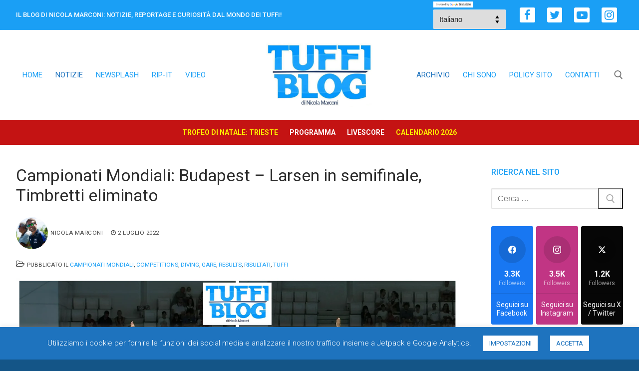

--- FILE ---
content_type: text/html; charset=UTF-8
request_url: https://www.tuffiblog.com/2022/07/campionati-mondiali-budapest-larsen-in-semifinale-timbretti-eliminato/
body_size: 40820
content:
<!doctype html>
<html lang="it-IT" prefix="og: http://ogp.me/ns# fb: http://ogp.me/ns/fb#">
<head>
	<meta charset="UTF-8">
	<meta name="viewport" content="width=device-width, initial-scale=1, maximum-scale=10.0, user-scalable=yes">
	<link rel="profile" href="http://gmpg.org/xfn/11">
	<title>Campionati Mondiali: Budapest – Larsen in semifinale, Timbretti eliminato — TuffiBlog</title>
<!-- Jetpack Site Verification Tags -->
<meta name="google-site-verification" content="ylMXmVfSdUUqxBap8wSnL8lX_mvWmP6DakVd22hmEr4" />

<!-- The SEO Framework by Sybre Waaijer -->
<meta name="robots" content="max-snippet:-1,max-image-preview:standard,max-video-preview:-1" />
<link rel="canonical" href="https://www.tuffiblog.com/2022/07/campionati-mondiali-budapest-larsen-in-semifinale-timbretti-eliminato/" />
<meta name="description" content="La penultima giornata dei Campionati Mondiali di Budapest 2022 si è aperta con l’eliminatoria della gara regina, la piattaforma maschile." />
<meta property="og:type" content="article" />
<meta property="og:locale" content="it_IT" />
<meta property="og:site_name" content="TuffiBlog" />
<meta property="og:title" content="Campionati Mondiali: Budapest – Larsen in semifinale, Timbretti eliminato" />
<meta property="og:description" content="La penultima giornata dei Campionati Mondiali di Budapest 2022 si è aperta con l’eliminatoria della gara regina, la piattaforma maschile. Anche in questa occasione con due azzurri in gara vediamo però…" />
<meta property="og:url" content="https://www.tuffiblog.com/2022/07/campionati-mondiali-budapest-larsen-in-semifinale-timbretti-eliminato/" />
<meta property="og:image" content="https://www.tuffiblog.com/wp-content/uploads/2022/07/tuffiblog-budapest-2022-eliminatoria-pt-timbretti-larsen.jpg" />
<meta property="og:image:width" content="2160" />
<meta property="og:image:height" content="1080" />
<meta property="article:published_time" content="2022-07-02T11:41:42+00:00" />
<meta property="article:modified_time" content="2022-07-02T11:41:43+00:00" />
<meta name="twitter:card" content="summary_large_image" />
<meta name="twitter:site" content="@tuffiblog" />
<meta name="twitter:creator" content="@NicolaMarconi" />
<meta name="twitter:title" content="Campionati Mondiali: Budapest – Larsen in semifinale, Timbretti eliminato" />
<meta name="twitter:description" content="La penultima giornata dei Campionati Mondiali di Budapest 2022 si è aperta con l’eliminatoria della gara regina, la piattaforma maschile. Anche in questa occasione con due azzurri in gara vediamo però…" />
<meta name="twitter:image" content="https://www.tuffiblog.com/wp-content/uploads/2022/07/tuffiblog-budapest-2022-eliminatoria-pt-timbretti-larsen.jpg" />
<script type="application/ld+json">{"@context":"https://schema.org","@graph":[{"@type":"WebSite","@id":"https://www.tuffiblog.com/#/schema/WebSite","url":"https://www.tuffiblog.com/","name":"TuffiBlog","description":"Il blog sui tuffi di Nicola Marconi","inLanguage":"it-IT","potentialAction":{"@type":"SearchAction","target":{"@type":"EntryPoint","urlTemplate":"https://www.tuffiblog.com/search/{search_term_string}/"},"query-input":"required name=search_term_string"},"publisher":{"@type":"Organization","@id":"https://www.tuffiblog.com/#/schema/Organization","name":"TuffiBlog","url":"https://www.tuffiblog.com/","logo":{"@type":"ImageObject","url":"https://www.tuffiblog.com/wp-content/uploads/2019/12/cropped-tuffiblog-logo-4.jpg","contentUrl":"https://www.tuffiblog.com/wp-content/uploads/2019/12/cropped-tuffiblog-logo-4.jpg","width":630,"height":390,"contentSize":"38783"}}},{"@type":"WebPage","@id":"https://www.tuffiblog.com/2022/07/campionati-mondiali-budapest-larsen-in-semifinale-timbretti-eliminato/","url":"https://www.tuffiblog.com/2022/07/campionati-mondiali-budapest-larsen-in-semifinale-timbretti-eliminato/","name":"Campionati Mondiali: Budapest – Larsen in semifinale, Timbretti eliminato — TuffiBlog","description":"La penultima giornata dei Campionati Mondiali di Budapest 2022 si è aperta con l’eliminatoria della gara regina, la piattaforma maschile.","inLanguage":"it-IT","isPartOf":{"@id":"https://www.tuffiblog.com/#/schema/WebSite"},"breadcrumb":{"@type":"BreadcrumbList","@id":"https://www.tuffiblog.com/#/schema/BreadcrumbList","itemListElement":[{"@type":"ListItem","position":1,"item":"https://www.tuffiblog.com/","name":"TuffiBlog"},{"@type":"ListItem","position":2,"item":"https://www.tuffiblog.com/category/campionati-mondiali/","name":"Categoria: Campionati Mondiali"},{"@type":"ListItem","position":3,"name":"Campionati Mondiali: Budapest – Larsen in semifinale, Timbretti eliminato"}]},"potentialAction":{"@type":"ReadAction","target":"https://www.tuffiblog.com/2022/07/campionati-mondiali-budapest-larsen-in-semifinale-timbretti-eliminato/"},"datePublished":"2022-07-02T11:41:42+00:00","dateModified":"2022-07-02T11:41:43+00:00","author":{"@type":"Person","@id":"https://www.tuffiblog.com/#/schema/Person/dba09a1c07d1a0f7760f97388d4fe6d5","name":"Nicola Marconi","sameAs":"https://twitter.com/NicolaMarconi"}}]}</script>
<!-- / The SEO Framework by Sybre Waaijer | 7.39ms meta | 0.68ms boot -->

<link rel='dns-prefetch' href='//stats.wp.com' />
<link rel='dns-prefetch' href='//fonts.googleapis.com' />
<link rel='dns-prefetch' href='//v0.wordpress.com' />
<link rel="alternate" type="application/rss+xml" title="TuffiBlog &raquo; Feed" href="https://www.tuffiblog.com/feed/" />
<link rel="alternate" type="application/rss+xml" title="TuffiBlog &raquo; Feed dei commenti" href="https://www.tuffiblog.com/comments/feed/" />
<link rel="alternate" title="oEmbed (JSON)" type="application/json+oembed" href="https://www.tuffiblog.com/wp-json/oembed/1.0/embed?url=https%3A%2F%2Fwww.tuffiblog.com%2F2022%2F07%2Fcampionati-mondiali-budapest-larsen-in-semifinale-timbretti-eliminato%2F" />
<link rel="alternate" title="oEmbed (XML)" type="text/xml+oembed" href="https://www.tuffiblog.com/wp-json/oembed/1.0/embed?url=https%3A%2F%2Fwww.tuffiblog.com%2F2022%2F07%2Fcampionati-mondiali-budapest-larsen-in-semifinale-timbretti-eliminato%2F&#038;format=xml" />
<style id='wp-img-auto-sizes-contain-inline-css' type='text/css'>
img:is([sizes=auto i],[sizes^="auto," i]){contain-intrinsic-size:3000px 1500px}
/*# sourceURL=wp-img-auto-sizes-contain-inline-css */
</style>
<style id='wp-emoji-styles-inline-css' type='text/css'>

	img.wp-smiley, img.emoji {
		display: inline !important;
		border: none !important;
		box-shadow: none !important;
		height: 1em !important;
		width: 1em !important;
		margin: 0 0.07em !important;
		vertical-align: -0.1em !important;
		background: none !important;
		padding: 0 !important;
	}
/*# sourceURL=wp-emoji-styles-inline-css */
</style>
<style id='wp-block-library-inline-css' type='text/css'>
:root{--wp-block-synced-color:#7a00df;--wp-block-synced-color--rgb:122,0,223;--wp-bound-block-color:var(--wp-block-synced-color);--wp-editor-canvas-background:#ddd;--wp-admin-theme-color:#007cba;--wp-admin-theme-color--rgb:0,124,186;--wp-admin-theme-color-darker-10:#006ba1;--wp-admin-theme-color-darker-10--rgb:0,107,160.5;--wp-admin-theme-color-darker-20:#005a87;--wp-admin-theme-color-darker-20--rgb:0,90,135;--wp-admin-border-width-focus:2px}@media (min-resolution:192dpi){:root{--wp-admin-border-width-focus:1.5px}}.wp-element-button{cursor:pointer}:root .has-very-light-gray-background-color{background-color:#eee}:root .has-very-dark-gray-background-color{background-color:#313131}:root .has-very-light-gray-color{color:#eee}:root .has-very-dark-gray-color{color:#313131}:root .has-vivid-green-cyan-to-vivid-cyan-blue-gradient-background{background:linear-gradient(135deg,#00d084,#0693e3)}:root .has-purple-crush-gradient-background{background:linear-gradient(135deg,#34e2e4,#4721fb 50%,#ab1dfe)}:root .has-hazy-dawn-gradient-background{background:linear-gradient(135deg,#faaca8,#dad0ec)}:root .has-subdued-olive-gradient-background{background:linear-gradient(135deg,#fafae1,#67a671)}:root .has-atomic-cream-gradient-background{background:linear-gradient(135deg,#fdd79a,#004a59)}:root .has-nightshade-gradient-background{background:linear-gradient(135deg,#330968,#31cdcf)}:root .has-midnight-gradient-background{background:linear-gradient(135deg,#020381,#2874fc)}:root{--wp--preset--font-size--normal:16px;--wp--preset--font-size--huge:42px}.has-regular-font-size{font-size:1em}.has-larger-font-size{font-size:2.625em}.has-normal-font-size{font-size:var(--wp--preset--font-size--normal)}.has-huge-font-size{font-size:var(--wp--preset--font-size--huge)}.has-text-align-center{text-align:center}.has-text-align-left{text-align:left}.has-text-align-right{text-align:right}.has-fit-text{white-space:nowrap!important}#end-resizable-editor-section{display:none}.aligncenter{clear:both}.items-justified-left{justify-content:flex-start}.items-justified-center{justify-content:center}.items-justified-right{justify-content:flex-end}.items-justified-space-between{justify-content:space-between}.screen-reader-text{border:0;clip-path:inset(50%);height:1px;margin:-1px;overflow:hidden;padding:0;position:absolute;width:1px;word-wrap:normal!important}.screen-reader-text:focus{background-color:#ddd;clip-path:none;color:#444;display:block;font-size:1em;height:auto;left:5px;line-height:normal;padding:15px 23px 14px;text-decoration:none;top:5px;width:auto;z-index:100000}html :where(.has-border-color){border-style:solid}html :where([style*=border-top-color]){border-top-style:solid}html :where([style*=border-right-color]){border-right-style:solid}html :where([style*=border-bottom-color]){border-bottom-style:solid}html :where([style*=border-left-color]){border-left-style:solid}html :where([style*=border-width]){border-style:solid}html :where([style*=border-top-width]){border-top-style:solid}html :where([style*=border-right-width]){border-right-style:solid}html :where([style*=border-bottom-width]){border-bottom-style:solid}html :where([style*=border-left-width]){border-left-style:solid}html :where(img[class*=wp-image-]){height:auto;max-width:100%}:where(figure){margin:0 0 1em}html :where(.is-position-sticky){--wp-admin--admin-bar--position-offset:var(--wp-admin--admin-bar--height,0px)}@media screen and (max-width:600px){html :where(.is-position-sticky){--wp-admin--admin-bar--position-offset:0px}}

/*# sourceURL=wp-block-library-inline-css */
</style><style id='global-styles-inline-css' type='text/css'>
:root{--wp--preset--aspect-ratio--square: 1;--wp--preset--aspect-ratio--4-3: 4/3;--wp--preset--aspect-ratio--3-4: 3/4;--wp--preset--aspect-ratio--3-2: 3/2;--wp--preset--aspect-ratio--2-3: 2/3;--wp--preset--aspect-ratio--16-9: 16/9;--wp--preset--aspect-ratio--9-16: 9/16;--wp--preset--color--black: #000000;--wp--preset--color--cyan-bluish-gray: #abb8c3;--wp--preset--color--white: #ffffff;--wp--preset--color--pale-pink: #f78da7;--wp--preset--color--vivid-red: #cf2e2e;--wp--preset--color--luminous-vivid-orange: #ff6900;--wp--preset--color--luminous-vivid-amber: #fcb900;--wp--preset--color--light-green-cyan: #7bdcb5;--wp--preset--color--vivid-green-cyan: #00d084;--wp--preset--color--pale-cyan-blue: #8ed1fc;--wp--preset--color--vivid-cyan-blue: #0693e3;--wp--preset--color--vivid-purple: #9b51e0;--wp--preset--gradient--vivid-cyan-blue-to-vivid-purple: linear-gradient(135deg,rgb(6,147,227) 0%,rgb(155,81,224) 100%);--wp--preset--gradient--light-green-cyan-to-vivid-green-cyan: linear-gradient(135deg,rgb(122,220,180) 0%,rgb(0,208,130) 100%);--wp--preset--gradient--luminous-vivid-amber-to-luminous-vivid-orange: linear-gradient(135deg,rgb(252,185,0) 0%,rgb(255,105,0) 100%);--wp--preset--gradient--luminous-vivid-orange-to-vivid-red: linear-gradient(135deg,rgb(255,105,0) 0%,rgb(207,46,46) 100%);--wp--preset--gradient--very-light-gray-to-cyan-bluish-gray: linear-gradient(135deg,rgb(238,238,238) 0%,rgb(169,184,195) 100%);--wp--preset--gradient--cool-to-warm-spectrum: linear-gradient(135deg,rgb(74,234,220) 0%,rgb(151,120,209) 20%,rgb(207,42,186) 40%,rgb(238,44,130) 60%,rgb(251,105,98) 80%,rgb(254,248,76) 100%);--wp--preset--gradient--blush-light-purple: linear-gradient(135deg,rgb(255,206,236) 0%,rgb(152,150,240) 100%);--wp--preset--gradient--blush-bordeaux: linear-gradient(135deg,rgb(254,205,165) 0%,rgb(254,45,45) 50%,rgb(107,0,62) 100%);--wp--preset--gradient--luminous-dusk: linear-gradient(135deg,rgb(255,203,112) 0%,rgb(199,81,192) 50%,rgb(65,88,208) 100%);--wp--preset--gradient--pale-ocean: linear-gradient(135deg,rgb(255,245,203) 0%,rgb(182,227,212) 50%,rgb(51,167,181) 100%);--wp--preset--gradient--electric-grass: linear-gradient(135deg,rgb(202,248,128) 0%,rgb(113,206,126) 100%);--wp--preset--gradient--midnight: linear-gradient(135deg,rgb(2,3,129) 0%,rgb(40,116,252) 100%);--wp--preset--font-size--small: 13px;--wp--preset--font-size--medium: 20px;--wp--preset--font-size--large: 36px;--wp--preset--font-size--x-large: 42px;--wp--preset--spacing--20: 0.44rem;--wp--preset--spacing--30: 0.67rem;--wp--preset--spacing--40: 1rem;--wp--preset--spacing--50: 1.5rem;--wp--preset--spacing--60: 2.25rem;--wp--preset--spacing--70: 3.38rem;--wp--preset--spacing--80: 5.06rem;--wp--preset--shadow--natural: 6px 6px 9px rgba(0, 0, 0, 0.2);--wp--preset--shadow--deep: 12px 12px 50px rgba(0, 0, 0, 0.4);--wp--preset--shadow--sharp: 6px 6px 0px rgba(0, 0, 0, 0.2);--wp--preset--shadow--outlined: 6px 6px 0px -3px rgb(255, 255, 255), 6px 6px rgb(0, 0, 0);--wp--preset--shadow--crisp: 6px 6px 0px rgb(0, 0, 0);}:where(.is-layout-flex){gap: 0.5em;}:where(.is-layout-grid){gap: 0.5em;}body .is-layout-flex{display: flex;}.is-layout-flex{flex-wrap: wrap;align-items: center;}.is-layout-flex > :is(*, div){margin: 0;}body .is-layout-grid{display: grid;}.is-layout-grid > :is(*, div){margin: 0;}:where(.wp-block-columns.is-layout-flex){gap: 2em;}:where(.wp-block-columns.is-layout-grid){gap: 2em;}:where(.wp-block-post-template.is-layout-flex){gap: 1.25em;}:where(.wp-block-post-template.is-layout-grid){gap: 1.25em;}.has-black-color{color: var(--wp--preset--color--black) !important;}.has-cyan-bluish-gray-color{color: var(--wp--preset--color--cyan-bluish-gray) !important;}.has-white-color{color: var(--wp--preset--color--white) !important;}.has-pale-pink-color{color: var(--wp--preset--color--pale-pink) !important;}.has-vivid-red-color{color: var(--wp--preset--color--vivid-red) !important;}.has-luminous-vivid-orange-color{color: var(--wp--preset--color--luminous-vivid-orange) !important;}.has-luminous-vivid-amber-color{color: var(--wp--preset--color--luminous-vivid-amber) !important;}.has-light-green-cyan-color{color: var(--wp--preset--color--light-green-cyan) !important;}.has-vivid-green-cyan-color{color: var(--wp--preset--color--vivid-green-cyan) !important;}.has-pale-cyan-blue-color{color: var(--wp--preset--color--pale-cyan-blue) !important;}.has-vivid-cyan-blue-color{color: var(--wp--preset--color--vivid-cyan-blue) !important;}.has-vivid-purple-color{color: var(--wp--preset--color--vivid-purple) !important;}.has-black-background-color{background-color: var(--wp--preset--color--black) !important;}.has-cyan-bluish-gray-background-color{background-color: var(--wp--preset--color--cyan-bluish-gray) !important;}.has-white-background-color{background-color: var(--wp--preset--color--white) !important;}.has-pale-pink-background-color{background-color: var(--wp--preset--color--pale-pink) !important;}.has-vivid-red-background-color{background-color: var(--wp--preset--color--vivid-red) !important;}.has-luminous-vivid-orange-background-color{background-color: var(--wp--preset--color--luminous-vivid-orange) !important;}.has-luminous-vivid-amber-background-color{background-color: var(--wp--preset--color--luminous-vivid-amber) !important;}.has-light-green-cyan-background-color{background-color: var(--wp--preset--color--light-green-cyan) !important;}.has-vivid-green-cyan-background-color{background-color: var(--wp--preset--color--vivid-green-cyan) !important;}.has-pale-cyan-blue-background-color{background-color: var(--wp--preset--color--pale-cyan-blue) !important;}.has-vivid-cyan-blue-background-color{background-color: var(--wp--preset--color--vivid-cyan-blue) !important;}.has-vivid-purple-background-color{background-color: var(--wp--preset--color--vivid-purple) !important;}.has-black-border-color{border-color: var(--wp--preset--color--black) !important;}.has-cyan-bluish-gray-border-color{border-color: var(--wp--preset--color--cyan-bluish-gray) !important;}.has-white-border-color{border-color: var(--wp--preset--color--white) !important;}.has-pale-pink-border-color{border-color: var(--wp--preset--color--pale-pink) !important;}.has-vivid-red-border-color{border-color: var(--wp--preset--color--vivid-red) !important;}.has-luminous-vivid-orange-border-color{border-color: var(--wp--preset--color--luminous-vivid-orange) !important;}.has-luminous-vivid-amber-border-color{border-color: var(--wp--preset--color--luminous-vivid-amber) !important;}.has-light-green-cyan-border-color{border-color: var(--wp--preset--color--light-green-cyan) !important;}.has-vivid-green-cyan-border-color{border-color: var(--wp--preset--color--vivid-green-cyan) !important;}.has-pale-cyan-blue-border-color{border-color: var(--wp--preset--color--pale-cyan-blue) !important;}.has-vivid-cyan-blue-border-color{border-color: var(--wp--preset--color--vivid-cyan-blue) !important;}.has-vivid-purple-border-color{border-color: var(--wp--preset--color--vivid-purple) !important;}.has-vivid-cyan-blue-to-vivid-purple-gradient-background{background: var(--wp--preset--gradient--vivid-cyan-blue-to-vivid-purple) !important;}.has-light-green-cyan-to-vivid-green-cyan-gradient-background{background: var(--wp--preset--gradient--light-green-cyan-to-vivid-green-cyan) !important;}.has-luminous-vivid-amber-to-luminous-vivid-orange-gradient-background{background: var(--wp--preset--gradient--luminous-vivid-amber-to-luminous-vivid-orange) !important;}.has-luminous-vivid-orange-to-vivid-red-gradient-background{background: var(--wp--preset--gradient--luminous-vivid-orange-to-vivid-red) !important;}.has-very-light-gray-to-cyan-bluish-gray-gradient-background{background: var(--wp--preset--gradient--very-light-gray-to-cyan-bluish-gray) !important;}.has-cool-to-warm-spectrum-gradient-background{background: var(--wp--preset--gradient--cool-to-warm-spectrum) !important;}.has-blush-light-purple-gradient-background{background: var(--wp--preset--gradient--blush-light-purple) !important;}.has-blush-bordeaux-gradient-background{background: var(--wp--preset--gradient--blush-bordeaux) !important;}.has-luminous-dusk-gradient-background{background: var(--wp--preset--gradient--luminous-dusk) !important;}.has-pale-ocean-gradient-background{background: var(--wp--preset--gradient--pale-ocean) !important;}.has-electric-grass-gradient-background{background: var(--wp--preset--gradient--electric-grass) !important;}.has-midnight-gradient-background{background: var(--wp--preset--gradient--midnight) !important;}.has-small-font-size{font-size: var(--wp--preset--font-size--small) !important;}.has-medium-font-size{font-size: var(--wp--preset--font-size--medium) !important;}.has-large-font-size{font-size: var(--wp--preset--font-size--large) !important;}.has-x-large-font-size{font-size: var(--wp--preset--font-size--x-large) !important;}
/*# sourceURL=global-styles-inline-css */
</style>

<style id='classic-theme-styles-inline-css' type='text/css'>
/*! This file is auto-generated */
.wp-block-button__link{color:#fff;background-color:#32373c;border-radius:9999px;box-shadow:none;text-decoration:none;padding:calc(.667em + 2px) calc(1.333em + 2px);font-size:1.125em}.wp-block-file__button{background:#32373c;color:#fff;text-decoration:none}
/*# sourceURL=/wp-includes/css/classic-themes.min.css */
</style>
<link rel='stylesheet' id='aptf-bxslider-css' href='https://www.tuffiblog.com/wp-content/plugins/accesspress-twitter-feed/css/jquery.bxslider.css?ver=1.6.9' type='text/css' media='all' />
<link rel='stylesheet' id='aptf-front-css-css' href='https://www.tuffiblog.com/wp-content/plugins/accesspress-twitter-feed/css/frontend.css?ver=1.6.9' type='text/css' media='all' />
<link rel='stylesheet' id='aptf-font-css-css' href='https://www.tuffiblog.com/wp-content/plugins/accesspress-twitter-feed/css/fonts.css?ver=1.6.9' type='text/css' media='all' />
<link rel='stylesheet' id='cookie-law-info-css' href='https://www.tuffiblog.com/wp-content/plugins/cookie-law-info/legacy/public/css/cookie-law-info-public.css?ver=3.3.9.1' type='text/css' media='all' />
<link rel='stylesheet' id='cookie-law-info-gdpr-css' href='https://www.tuffiblog.com/wp-content/plugins/cookie-law-info/legacy/public/css/cookie-law-info-gdpr.css?ver=3.3.9.1' type='text/css' media='all' />
<link rel='stylesheet' id='wp-show-posts-css' href='https://www.tuffiblog.com/wp-content/plugins/wp-show-posts/css/wp-show-posts-min.css?ver=1.1.6' type='text/css' media='all' />
<link rel='stylesheet' id='ppress-frontend-css' href='https://www.tuffiblog.com/wp-content/plugins/wp-user-avatar/assets/css/frontend.min.css?ver=4.16.8' type='text/css' media='all' />
<link rel='stylesheet' id='ppress-flatpickr-css' href='https://www.tuffiblog.com/wp-content/plugins/wp-user-avatar/assets/flatpickr/flatpickr.min.css?ver=4.16.8' type='text/css' media='all' />
<link rel='stylesheet' id='ppress-select2-css' href='https://www.tuffiblog.com/wp-content/plugins/wp-user-avatar/assets/select2/select2.min.css?ver=6.9' type='text/css' media='all' />
<link rel='stylesheet' id='jetpack-subscriptions-css' href='https://www.tuffiblog.com/wp-content/plugins/jetpack/_inc/build/subscriptions/subscriptions.min.css?ver=15.4' type='text/css' media='all' />
<link rel='stylesheet' id='slb_core-css' href='https://www.tuffiblog.com/wp-content/plugins/simple-lightbox/client/css/app.css?ver=2.9.4' type='text/css' media='all' />
<link rel='stylesheet' id='font-awesome-css' href='https://www.tuffiblog.com/wp-content/themes/customify/assets/fonts/font-awesome/css/font-awesome.min.css?ver=5.0.0' type='text/css' media='all' />
<link rel='stylesheet' id='customify-google-font-css' href='//fonts.googleapis.com/css?family=Roboto%3A100%2C100i%2C300%2C300i%2C400%2C400i%2C500%2C500i%2C700%2C700i%2C900%2C900i&#038;subset=latin-ext&#038;display=swap&#038;ver=1.0.1607333436' type='text/css' media='all' />
<link rel='stylesheet' id='customify-style-css' href='https://www.tuffiblog.com/wp-content/themes/customify/style.min.css?ver=1.0.1607333436' type='text/css' media='all' />
<style id='customify-style-inline-css' type='text/css'>
.customify-container, .layout-contained, .site-framed .site, .site-boxed .site { max-width: 1280px; } .main-layout-content .entry-content > .alignwide { width: calc( 1280px - 4em ); max-width: 100vw;  }.header-top .header--row-inner,body:not(.fl-builder-edit) .button,body:not(.fl-builder-edit) button:not(.menu-mobile-toggle, .components-button, .customize-partial-edit-shortcut-button),body:not(.fl-builder-edit) input[type="button"]:not(.ed_button),button.button,input[type="button"]:not(.ed_button, .components-button, .customize-partial-edit-shortcut-button),input[type="reset"]:not(.components-button, .customize-partial-edit-shortcut-button),input[type="submit"]:not(.components-button, .customize-partial-edit-shortcut-button),.pagination .nav-links > *:hover,.pagination .nav-links span,.nav-menu-desktop.style-full-height .primary-menu-ul > li.current-menu-item > a,.nav-menu-desktop.style-full-height .primary-menu-ul > li.current-menu-ancestor > a,.nav-menu-desktop.style-full-height .primary-menu-ul > li > a:hover,.posts-layout .readmore-button:hover{    background-color: #1a9ff5;}.posts-layout .readmore-button {color: #1a9ff5;}.pagination .nav-links > *:hover,.pagination .nav-links span,.entry-single .tags-links a:hover,.entry-single .cat-links a:hover,.posts-layout .readmore-button,.posts-layout .readmore-button:hover{    border-color: #1a9ff5;}.customify-builder-btn{    background-color: #1e73be;}body{    color: #282828;}abbr, acronym {    border-bottom-color: #282828;}a                {                    color: #1a9ff5;}a:hover,a:focus,.link-meta:hover, .link-meta a:hover{    color: #1e73be;}h2 + h3,.comments-area h2 + .comments-title,.h2 + h3,.comments-area .h2 + .comments-title,.page-breadcrumb {    border-top-color: #dddddd;}blockquote,.site-content .widget-area .menu li.current-menu-item > a:before{    border-left-color: #dddddd;}@media screen and (min-width: 64em) {    .comment-list .children li.comment {        border-left-color: #dddddd;    }    .comment-list .children li.comment:after {        background-color: #dddddd;    }}.page-titlebar, .page-breadcrumb,.posts-layout .entry-inner {    border-bottom-color: #dddddd;}.header-search-form .search-field,.entry-content .page-links a,.header-search-modal,.pagination .nav-links > *,.entry-footer .tags-links a, .entry-footer .cat-links a,.search .content-area article,.site-content .widget-area .menu li.current-menu-item > a,.posts-layout .entry-inner,.post-navigation .nav-links,article.comment .comment-meta,.widget-area .widget_pages li a, .widget-area .widget_categories li a, .widget-area .widget_archive li a, .widget-area .widget_meta li a, .widget-area .widget_nav_menu li a, .widget-area .widget_product_categories li a, .widget-area .widget_recent_entries li a, .widget-area .widget_rss li a,.widget-area .widget_recent_comments li{    border-color: #dddddd;}.header-search-modal::before {    border-top-color: #dddddd;    border-left-color: #dddddd;}@media screen and (min-width: 48em) {    .content-sidebar.sidebar_vertical_border .content-area {        border-right-color: #dddddd;    }    .sidebar-content.sidebar_vertical_border .content-area {        border-left-color: #dddddd;    }    .sidebar-sidebar-content.sidebar_vertical_border .sidebar-primary {        border-right-color: #dddddd;    }    .sidebar-sidebar-content.sidebar_vertical_border .sidebar-secondary {        border-right-color: #dddddd;    }    .content-sidebar-sidebar.sidebar_vertical_border .sidebar-primary {        border-left-color: #dddddd;    }    .content-sidebar-sidebar.sidebar_vertical_border .sidebar-secondary {        border-left-color: #dddddd;    }    .sidebar-content-sidebar.sidebar_vertical_border .content-area {        border-left-color: #dddddd;        border-right-color: #dddddd;    }    .sidebar-content-sidebar.sidebar_vertical_border .content-area {        border-left-color: #dddddd;        border-right-color: #dddddd;    }}article.comment .comment-post-author {background: #444444;}.pagination .nav-links > *,.link-meta,.link-meta a,.color-meta,.entry-single .tags-links:before,.entry-single .cats-links:before{    color: #444444;}h1, h2, h3, h4, h5, h6 { color: #1a9ff5;}.site-content .widget-title { color: #1a9ff5;}body {font-family: "Roboto";font-weight: normal;}.site-branding .site-title, .site-branding .site-title a {font-family: "Roboto";font-weight: normal;}.site-branding .site-description {font-family: "Roboto";font-weight: normal;}.entry-content h1, .wp-block h1, .entry-single .entry-title {font-family: "Roboto";font-weight: normal;}.entry-content h2, .wp-block h2 {font-family: "Roboto";font-weight: normal;}.entry-content h3, .wp-block h3 {font-family: "Roboto";font-weight: normal;}.entry-content h4, .wp-block h4 {font-family: "Roboto";font-weight: normal;}.entry-content h5, .wp-block h5 {font-family: "Roboto";font-weight: normal;}.entry-content h6, .wp-block h6 {font-family: "Roboto";font-weight: normal;}#page-cover {background-image: url("https://www.tuffiblog.com/wp-content/themes/customify/assets/images/default-cover.jpg");}.header--row:not(.header--transparent).header-top .header--row-inner  {background-color: #1a9ff5;} .header--row:not(.header--transparent).header-bottom .header--row-inner  {background-color: #c41313;} .sub-menu .li-duplicator {display:none !important;}.header-search_icon-item .header-search-modal  {border-style: solid;} .header-search_icon-item .search-field  {border-style: solid;} .dark-mode .header-search_box-item .search-form-fields, .header-search_box-item .search-form-fields  {border-style: solid;} .builder-item--primary-menu .nav-menu-desktop .primary-menu-ul > li > a  {color: #1a9ff5; text-decoration-color: #1a9ff5;} .header--row:not(.header--transparent) .builder-item--primary-menu .nav-menu-desktop .primary-menu-ul > li > a:hover, .header--row:not(.header--transparent) .builder-item--primary-menu .nav-menu-desktop .primary-menu-ul > li.current-menu-item > a, .header--row:not(.header--transparent) .builder-item--primary-menu .nav-menu-desktop .primary-menu-ul > li.current-menu-ancestor > a, .header--row:not(.header--transparent) .builder-item--primary-menu .nav-menu-desktop .primary-menu-ul > li.current-menu-parent > a  {color: #1e73be; text-decoration-color: #1e73be;} .builder-item--primary-menu .nav-menu-desktop .primary-menu-ul > li > a,.builder-item-sidebar .primary-menu-sidebar .primary-menu-ul > li > a {font-family: "Roboto";font-weight: normal;font-size: 15px;}.header-social-icons.customify-builder-social-icons.color-custom li a {background-color: #ffffff;}.header-social-icons.customify-builder-social-icons.color-custom li a {color: #1a9ff5;}.header-social-icons.customify-builder-social-icons.color-custom li a:hover {background-color: #1a9ff5;}.header-social-icons.customify-builder-social-icons.color-custom li a:hover {color: #ffffff;}.header-social-icons.customify-builder-social-icons li a {border-style: none;}.builder-header-html_2-item.item--html p, .builder-header-html_2-item.item--html {font-size: 14px;}.builder-item--secondary-menu .nav-menu-desktop .secondary-menu-ul > li > a  {color: #1a9ff5; text-decoration-color: #1a9ff5;} .header--row:not(.header--transparent) .builder-item--secondary-menu .nav-menu-desktop .secondary-menu-ul > li > a:hover, .header--row:not(.header--transparent) .builder-item--secondary-menu .nav-menu-desktop .secondary-menu-ul > li.current-menu-item > a, .header--row:not(.header--transparent) .builder-item--secondary-menu .nav-menu-desktop .secondary-menu-ul > li.current-menu-ancestor > a, .header--row:not(.header--transparent) .builder-item--secondary-menu .nav-menu-desktop .secondary-menu-ul > li.current-menu-parent > a  {color: #1e73be; text-decoration-color: #1e73be;} .builder-item--secondary-menu .nav-menu-desktop .secondary-menu-ul > li > a,.builder-item-sidebar .primary-menu-sidebar .primary-menu-ul > li > a {font-family: "Roboto";font-weight: normal;font-size: 14px;}#cb-row--footer-main .footer--row-inner {background-color: #003a5b}#blog-posts .entry-title  {color: #1e73be; text-decoration-color: #1e73be;} #blog-posts .entry:hover .entry-title, #blog-posts .entry:hover .entry-title a  {color: #1188dd; text-decoration-color: #1188dd;} #blog-posts .entry-title {font-family: "Roboto";font-weight: 500;font-size: 22px;line-height: 30px;}body  {background-color: #145587;} .site-content .content-area  {background-color: #FFFFFF;} /* CSS for desktop */#page-cover .page-cover-inner {min-height: 300px;}.header--row.header-top .customify-grid, .header--row.header-top .style-full-height .primary-menu-ul > li > a {min-height: 60px;}.header--row.header-main .customify-grid, .header--row.header-main .style-full-height .primary-menu-ul > li > a {min-height: 180px;}.header--row.header-bottom .customify-grid, .header--row.header-bottom .style-full-height .primary-menu-ul > li > a {min-height: 50px;}.site-header .site-branding img { max-width: 225px; } .site-header .cb-row--mobile .site-branding img { width: 225px; }.header--row .builder-first--logo {text-align: center;}.header--row .builder-first--nav-icon {text-align: right;}.header-search_icon-item .search-submit {margin-left: -40px;}.header-search_box-item .search-submit{margin-left: -40px;} .header-search_box-item .woo_bootster_search .search-submit{margin-left: -40px;} .header-search_box-item .header-search-form button.search-submit{margin-left:-40px;}.header--row .builder-first--primary-menu {text-align: center;}.header-social-icons.customify-builder-social-icons li a { font-size: 22px; }.header-social-icons.customify-builder-social-icons li a {padding: 0.2em;}.header-social-icons.customify-builder-social-icons li {margin-left: 12px; margin-right: 12px;}.header--row .builder-first--social-icons {text-align: center;}.header--row .builder-first--secondary-menu {text-align: center;}#blog-posts .entry .entry-excerpt {text-align: left;}.related-post .related-thumbnail a { padding-top: %; } .related-post .related-thumbnail img { width: 100%;position: absolute; top: 0px; right: 0px; display: block; height: 100%; object-fit: cover; }/* CSS for tablet */@media screen and (max-width: 1024px) { #page-cover .page-cover-inner {min-height: 250px;}.header--row.header-top .customify-grid, .header--row.header-top .style-full-height .primary-menu-ul > li > a {min-height: 60px;}.header--row.header-bottom .customify-grid, .header--row.header-bottom .style-full-height .primary-menu-ul > li > a {min-height: 50px;}.header--row .builder-first--nav-icon {text-align: right;}.header-search_icon-item .search-submit {margin-left: -40px;}.header-search_box-item .search-submit{margin-left: -40px;} .header-search_box-item .woo_bootster_search .search-submit{margin-left: -40px;} .header-search_box-item .header-search-form button.search-submit{margin-left:-40px;}.builder-item--primary-menu .nav-menu-desktop .primary-menu-ul > li > a,.builder-item-sidebar .primary-menu-sidebar .primary-menu-ul > li > a {font-size: 14px;line-height: 18px;}.header-social-icons.customify-builder-social-icons li a { font-size: 22px; }.header-social-icons.customify-builder-social-icons li a {padding: 0.2em;}.header-social-icons.customify-builder-social-icons li {margin-left: 12px; margin-right: 12px;}.builder-item--secondary-menu .nav-menu-desktop .secondary-menu-ul > li > a,.builder-item-sidebar .primary-menu-sidebar .primary-menu-ul > li > a {font-size: 16px;line-height: 28px;} }/* CSS for mobile */@media screen and (max-width: 568px) { #page-cover .page-cover-inner {min-height: 200px;}.header--row.header-top .customify-grid, .header--row.header-top .style-full-height .primary-menu-ul > li > a {min-height: 60px;}.header--row.header-bottom .customify-grid, .header--row.header-bottom .style-full-height .primary-menu-ul > li > a {min-height: 50px;}.header--row .builder-first--nav-icon {text-align: right;}.header-search_icon-item .search-submit {margin-left: -40px;}.header-search_box-item .search-submit{margin-left: -40px;} .header-search_box-item .woo_bootster_search .search-submit{margin-left: -40px;} .header-search_box-item .header-search-form button.search-submit{margin-left:-40px;}.builder-item--primary-menu .nav-menu-desktop .primary-menu-ul > li > a,.builder-item-sidebar .primary-menu-sidebar .primary-menu-ul > li > a {font-size: 14px;}.header-social-icons.customify-builder-social-icons li a { font-size: 18px; }.header-social-icons.customify-builder-social-icons li a {padding: 0.2em;}.header-social-icons.customify-builder-social-icons li {margin-left: 4px; margin-right: 4px;}.builder-item--secondary-menu .nav-menu-desktop .secondary-menu-ul > li > a,.builder-item-sidebar .primary-menu-sidebar .primary-menu-ul > li > a {font-size: 16px;line-height: 28px;} }
/*# sourceURL=customify-style-inline-css */
</style>
<link rel='stylesheet' id='customify-customify-pro-2599017d824644f46956c23fbf805447-css' href='https://www.tuffiblog.com/wp-content/uploads/customify-pro/customify-pro-2599017d824644f46956c23fbf805447.css?ver=20260118120353' type='text/css' media='all' />
<link rel='stylesheet' id='chld_thm_cfg_child-css' href='https://www.tuffiblog.com/wp-content/themes/TuffiBlog2021/style.css?ver=1.0.1607333436' type='text/css' media='all' />
<link rel='stylesheet' id='sharedaddy-css' href='https://www.tuffiblog.com/wp-content/plugins/jetpack/modules/sharedaddy/sharing.css?ver=15.4' type='text/css' media='all' />
<link rel='stylesheet' id='social-logos-css' href='https://www.tuffiblog.com/wp-content/plugins/jetpack/_inc/social-logos/social-logos.min.css?ver=15.4' type='text/css' media='all' />
<script type="text/javascript" src="https://www.tuffiblog.com/wp-includes/js/jquery/jquery.min.js?ver=3.7.1" id="jquery-core-js"></script>
<script type="text/javascript" src="https://www.tuffiblog.com/wp-includes/js/jquery/jquery-migrate.min.js?ver=3.4.1" id="jquery-migrate-js"></script>
<script type="text/javascript" src="https://www.tuffiblog.com/wp-content/plugins/accesspress-twitter-feed/js/jquery.bxslider.min.js?ver=1.6.9" id="aptf-bxslider-js"></script>
<script type="text/javascript" src="https://www.tuffiblog.com/wp-content/plugins/accesspress-twitter-feed/js/frontend.js?ver=1.6.9" id="aptf-front-js-js"></script>
<script type="text/javascript" id="cookie-law-info-js-extra">
/* <![CDATA[ */
var Cli_Data = {"nn_cookie_ids":[],"cookielist":[],"non_necessary_cookies":[],"ccpaEnabled":"","ccpaRegionBased":"","ccpaBarEnabled":"","strictlyEnabled":["necessary","obligatoire"],"ccpaType":"gdpr","js_blocking":"","custom_integration":"","triggerDomRefresh":"","secure_cookies":""};
var cli_cookiebar_settings = {"animate_speed_hide":"500","animate_speed_show":"500","background":"#1e73be","border":"#b1a6a6c2","border_on":"","button_1_button_colour":"#ffffff","button_1_button_hover":"#cccccc","button_1_link_colour":"#1e73be","button_1_as_button":"1","button_1_new_win":"","button_2_button_colour":"#ffffff","button_2_button_hover":"#cccccc","button_2_link_colour":"#1e73be","button_2_as_button":"1","button_2_hidebar":"1","button_3_button_colour":"#ffffff","button_3_button_hover":"#cccccc","button_3_link_colour":"#1e73be","button_3_as_button":"1","button_3_new_win":"","button_4_button_colour":"#ffffff","button_4_button_hover":"#cccccc","button_4_link_colour":"#1e73be","button_4_as_button":"1","button_7_button_colour":"#61a229","button_7_button_hover":"#4e8221","button_7_link_colour":"#fff","button_7_as_button":"1","button_7_new_win":"","font_family":"inherit","header_fix":"","notify_animate_hide":"1","notify_animate_show":"1","notify_div_id":"#cookie-law-info-bar","notify_position_horizontal":"right","notify_position_vertical":"bottom","scroll_close":"","scroll_close_reload":"1","accept_close_reload":"1","reject_close_reload":"","showagain_tab":"","showagain_background":"#fff","showagain_border":"#000","showagain_div_id":"#cookie-law-info-again","showagain_x_position":"100px","text":"#ffffff","show_once_yn":"","show_once":"10000","logging_on":"","as_popup":"","popup_overlay":"1","bar_heading_text":"","cookie_bar_as":"banner","popup_showagain_position":"bottom-right","widget_position":"left"};
var log_object = {"ajax_url":"https://www.tuffiblog.com/wp-admin/admin-ajax.php"};
//# sourceURL=cookie-law-info-js-extra
/* ]]> */
</script>
<script type="text/javascript" src="https://www.tuffiblog.com/wp-content/plugins/cookie-law-info/legacy/public/js/cookie-law-info-public.js?ver=3.3.9.1" id="cookie-law-info-js"></script>
<script type="text/javascript" id="image-watermark-no-right-click-js-before">
/* <![CDATA[ */
var iwArgsNoRightClick = {"rightclick":"Y","draganddrop":"Y","devtools":"Y","enableToast":"Y","toastMessage":"This content is protected"};

//# sourceURL=image-watermark-no-right-click-js-before
/* ]]> */
</script>
<script type="text/javascript" src="https://www.tuffiblog.com/wp-content/plugins/image-watermark/js/no-right-click.js?ver=2.0.3" id="image-watermark-no-right-click-js"></script>
<script type="text/javascript" src="https://www.tuffiblog.com/wp-content/plugins/wp-user-avatar/assets/flatpickr/flatpickr.min.js?ver=4.16.8" id="ppress-flatpickr-js"></script>
<script type="text/javascript" src="https://www.tuffiblog.com/wp-content/plugins/wp-user-avatar/assets/select2/select2.min.js?ver=4.16.8" id="ppress-select2-js"></script>
<link rel="https://api.w.org/" href="https://www.tuffiblog.com/wp-json/" /><link rel="alternate" title="JSON" type="application/json" href="https://www.tuffiblog.com/wp-json/wp/v2/posts/36890" /><link rel="EditURI" type="application/rsd+xml" title="RSD" href="https://www.tuffiblog.com/xmlrpc.php?rsd" />
<meta name="cdp-version" content="1.5.0" />	<style>img#wpstats{display:none}</style>
		

<!-- WPMobile.App -->
<meta name="theme-color" content="#118ec4" />
<meta name="msapplication-navbutton-color" content="#118ec4" />
<meta name="apple-mobile-web-app-status-bar-style" content="#118ec4" />
<!-- / WPMobile.App -->

    <style>
        @font-face {
		  font-family: 'Framework7 Icons';
		  font-style: normal;
		  font-weight: 400;
		  src: url("https://www.tuffiblog.com/wp-content/plugins/wpappninja/themes/wpmobileapp/includes/fonts/Framework7Icons-Regular.eot?2019");
		  src: local('Framework7 Icons'),
    		 local('Framework7Icons-Regular'),
    		 url("https://www.tuffiblog.com/wp-content/plugins/wpappninja/themes/wpmobileapp/includes/fonts/Framework7Icons-Regular.woff2?2019") format("woff2"),
    		 url("https://www.tuffiblog.com/wp-content/plugins/wpappninja/themes/wpmobileapp/includes/fonts/Framework7Icons-Regular.woff?2019") format("woff"),
    		 url("https://www.tuffiblog.com/wp-content/plugins/wpappninja/themes/wpmobileapp/includes/fonts/Framework7Icons-Regular.ttf?2019") format("truetype");
		}

		.f7-icons, .framework7-icons {
		  font-family: 'Framework7 Icons';
		  font-weight: normal;
		  font-style: normal;
		  font-size: 25px;
		  line-height: 1;
		  letter-spacing: normal;
		  text-transform: none;
		  display: inline-block;
		  white-space: nowrap;
		  word-wrap: normal;
		  direction: ltr;
		  -webkit-font-smoothing: antialiased;
		  text-rendering: optimizeLegibility;
		  -moz-osx-font-smoothing: grayscale;
		  -webkit-font-feature-settings: "liga";
		  -moz-font-feature-settings: "liga=1";
		  -moz-font-feature-settings: "liga";
		  font-feature-settings: "liga";
		}
    </style>
<link rel="icon" href="https://www.tuffiblog.com/wp-content/uploads/2019/07/cropped-logo-quadrato.jpg" sizes="32x32" />
<link rel="icon" href="https://www.tuffiblog.com/wp-content/uploads/2019/07/cropped-logo-quadrato.jpg" sizes="192x192" />
<link rel="apple-touch-icon" href="https://www.tuffiblog.com/wp-content/uploads/2019/07/cropped-logo-quadrato.jpg" />
<meta name="msapplication-TileImage" content="https://www.tuffiblog.com/wp-content/uploads/2019/07/cropped-logo-quadrato.jpg" />
		<style type="text/css"></style>
		<script type="text/javascript"></script>
			<style type="text/css" id="wp-custom-css">
			.builder-item--html_2 {text-align: center !important;}
.builder-item--html_2 ul {list-style: none; margin: 0 auto; font-weight: bold;}
.builder-item--html_2 ul li {display: inline-block; text-transform: uppercase; margin: 1px 10px;}
.builder-item--html_2 ul a.titolomenu, .builder-item--html_2 ul .titolomenu a, .builder-item--html_2 ul .titolomenu, .builder-item--html_2 ul a:hover .titolomenu, .builder-item--html_2 ul .titolomenu a:hover {color: #FFEE00 !important; font-weight: bold; text-decoration: none;}
.builder-item--html_2 ul a.titoloviola, .builder-item--html_2 ul .titoloviola a, .builder-item--html_2 ul .titoloviola, .builder-item--html_2 ul a:hover .titolomenu, .builder-item--html_2 ul .titoloviola a:hover {color: #FFCC99 !important; font-weight: bold; text-decoration: none;}
.builder-item--html_2 ul a.titologreen, .builder-item--html_2 ul .titologreen a, .builder-item--html_2 ul .titologreen, .builder-item--html_2 ul a:hover .titolomenu, .builder-item--html_2 ul .titologreen a:hover {color: #66FF66 !important; font-weight: bold; text-decoration: none;}
.builder-item--html_2 ul a {color: #FFFFFF !important;}
.builder-item--html_2 ul a:hover {color: #FFFFFF !important; text-decoration: underline overline;}
.has-thumb {display: none;}
.tags-links a {text-transform: capitalize;}
.cats-links {color: #444444; text-transform: uppercase; font-size: .72em;}
.builder-item--secondary-menu .nav-menu-desktop .secondary-menu-ul > li > a, .builder-item-sidebar .primary-menu-sidebar .primary-menu-ul > li > a {font-size: 15px;}
.builder-header-html-item p {margin: 0;}
.entry-content table {width: 100% !important; font-size: 90%;}
.entry-content table td {padding: 6px 4px;}
.menu-evento-container img {vertical-align: middle; margin-right: 20px; margin-left: 30px;}

#ss-floating-bar {justify-content: end !important;}		</style>
		
<!-- START - Open Graph and Twitter Card Tags 3.3.7 -->
 <!-- Facebook Open Graph -->
  <meta property="og:locale" content="it_IT"/>
  <meta property="og:site_name" content="TuffiBlog"/>
  <meta property="og:title" content="Campionati Mondiali: Budapest – Larsen in semifinale, Timbretti eliminato"/>
  <meta property="og:url" content="https://www.tuffiblog.com/2022/07/campionati-mondiali-budapest-larsen-in-semifinale-timbretti-eliminato/"/>
  <meta property="og:type" content="article"/>
  <meta property="og:description" content="La penultima giornata dei Campionati Mondiali di Budapest 2022 si è aperta con l&#039;eliminatoria della gara regina, la piattaforma maschile. Anche in questa occasione con due azzurri in gara vediamo però passarne uno solo al turno successivo: Andreas Larsen si qualifica dopo una partenza soft e nonosta"/>
  <meta property="og:image" content="https://www.tuffiblog.com/wp-content/uploads/2022/07/tuffiblog-budapest-2022-eliminatoria-pt-timbretti-larsen.jpg"/>
  <meta property="og:image:url" content="https://www.tuffiblog.com/wp-content/uploads/2022/07/tuffiblog-budapest-2022-eliminatoria-pt-timbretti-larsen.jpg"/>
  <meta property="og:image:secure_url" content="https://www.tuffiblog.com/wp-content/uploads/2022/07/tuffiblog-budapest-2022-eliminatoria-pt-timbretti-larsen.jpg"/>
  <meta property="og:image:width" content="1600"/>
  <meta property="og:image:height" content="800"/>
  <meta property="article:published_time" content="2022-07-02T13:41:42+02:00"/>
  <meta property="article:modified_time" content="2022-07-02T13:41:43+02:00" />
  <meta property="og:updated_time" content="2022-07-02T13:41:43+02:00" />
  <meta property="article:section" content="Campionati Mondiali"/>
  <meta property="article:section" content="Competitions"/>
  <meta property="article:section" content="Diving"/>
  <meta property="article:section" content="Gare"/>
  <meta property="article:section" content="Results"/>
  <meta property="article:section" content="Risultati"/>
  <meta property="article:section" content="Tuffi"/>
  <meta property="article:publisher" content="https://www.facebook.com/tuffiblog/"/>
 <!-- Google+ / Schema.org -->
 <!-- Twitter Cards -->
  <meta name="twitter:title" content="Campionati Mondiali: Budapest – Larsen in semifinale, Timbretti eliminato"/>
  <meta name="twitter:url" content="https://www.tuffiblog.com/2022/07/campionati-mondiali-budapest-larsen-in-semifinale-timbretti-eliminato/"/>
  <meta name="twitter:description" content="La penultima giornata dei Campionati Mondiali di Budapest 2022 si è aperta con l&#039;eliminatoria della gara regina, la piattaforma maschile. Anche in questa occasione con due azzurri in gara vediamo però passarne uno solo al turno successivo: Andreas Larsen si qualifica dopo una partenza soft e nonosta"/>
  <meta name="twitter:image" content="https://www.tuffiblog.com/wp-content/uploads/2022/07/tuffiblog-budapest-2022-eliminatoria-pt-timbretti-larsen.jpg"/>
  <meta name="twitter:card" content="summary_large_image"/>
  <meta name="twitter:site" content="@tuffiblog"/>
 <!-- SEO -->
 <!-- Misc. tags -->
 <!-- is_singular -->
<!-- END - Open Graph and Twitter Card Tags 3.3.7 -->
	
<link rel='stylesheet' id='socialsnap-styles-css' href='https://www.tuffiblog.com/wp-content/plugins/socialsnap/assets/css/socialsnap.css?ver=1.4' type='text/css' media='all' />
<link rel='stylesheet' id='jetpack-top-posts-widget-css' href='https://www.tuffiblog.com/wp-content/plugins/jetpack/modules/widgets/top-posts/style.css?ver=20141013' type='text/css' media='all' />
</head>

<body class="wp-singular post-template-default single single-post postid-36890 single-format-standard wp-custom-logo wp-theme-customify wp-child-theme-TuffiBlog2021 content-sidebar main-layout-content-sidebar sidebar_vertical_border site-boxed menu_sidebar_slide_left">
<div id="page" class="site box-shadow">
	<a class="skip-link screen-reader-text" href="#site-content">Vai al contenuto</a>
	<a class="close is-size-medium  close-panel close-sidebar-panel" href="#">
        <span class="hamburger hamburger--squeeze is-active">
            <span class="hamburger-box">
              <span class="hamburger-inner"><span class="screen-reader-text">Menu</span></span>
            </span>
        </span>
        <span class="screen-reader-text">Chiudi</span>
        </a><header id="masthead" class="site-header header-v2"><div id="masthead-inner" class="site-header-inner">							<div  class="header-top header--row layout-full-contained"  id="cb-row--header-top"  data-row-id="top"  data-show-on="desktop mobile">
								<div class="header--row-inner header-top-inner dark-mode">
									<div class="customify-container">
										<div class="customify-grid  cb-row--desktop hide-on-mobile hide-on-tablet customify-grid-middle"><div class="row-v2 row-v2-top no-center"><div class="col-v2 col-v2-left"><div class="item--inner builder-item--html_3" data-section="header_html_3" data-item-id="html_3" ><div class="builder-header-html_3-item item--html"><p>Il blog di Nicola Marconi: notizie, reportage e curiosità dal mondo dei tuffi!</p>
</div></div></div><div class="col-v2 col-v2-right"><div class="item--inner builder-item--html" data-section="header_html" data-item-id="html" ><div class="builder-header-html-item item--html"><p><img decoding="async" src="https://i.imgur.com/42jMjp4.png" width="80" /><div class="gtranslate_wrapper" id="gt-wrapper-65065856"></div></p>
</div></div><div class="item--inner builder-item--social-icons" data-section="header_social_icons" data-item-id="social-icons" ><ul class="header-social-icons customify-builder-social-icons color-custom"><li><a class="social-icon-facebook shape-rounded" rel="nofollow noopener" target="_blank" href="https://facebook.com/tuffiblog" aria-label="Facebook"><i class="social-icon fa fa-facebook" title="Facebook"></i></a></li><li><a class="social-icon-twitter shape-rounded" rel="nofollow noopener" target="_blank" href="https://twitter.com/tuffiblog" aria-label="Twitter"><i class="social-icon fa fa-twitter" title="Twitter"></i></a></li><li><a class="social-icon-youtube-play shape-rounded" rel="nofollow noopener" target="_blank" href="https://www.youtube.com/user/fratellimarconi" aria-label="Youtube"><i class="social-icon fa fa-youtube-play" title="Youtube"></i></a></li><li><a class="social-icon-instagram shape-rounded" rel="nofollow noopener" target="_blank" href="https://instagram.com/tuffiblog" aria-label="Instagram"><i class="social-icon fa fa-instagram" title="Instagram"></i></a></li></ul></div></div></div></div><div class="cb-row--mobile hide-on-desktop customify-grid customify-grid-middle"><div class="row-v2 row-v2-top no-left no-right"><div class="col-v2 col-v2-left"></div><div class="col-v2 col-v2-center"><div class="item--inner builder-item--html" data-section="header_html" data-item-id="html" ><div class="builder-header-html-item item--html"><p><img decoding="async" src="https://i.imgur.com/42jMjp4.png" width="80" /><div class="gtranslate_wrapper" id="gt-wrapper-65065856"></div></p>
</div></div><div class="item--inner builder-item--social-icons" data-section="header_social_icons" data-item-id="social-icons" ><ul class="header-social-icons customify-builder-social-icons color-custom"><li><a class="social-icon-facebook shape-rounded" rel="nofollow noopener" target="_blank" href="https://facebook.com/tuffiblog" aria-label="Facebook"><i class="social-icon fa fa-facebook" title="Facebook"></i></a></li><li><a class="social-icon-twitter shape-rounded" rel="nofollow noopener" target="_blank" href="https://twitter.com/tuffiblog" aria-label="Twitter"><i class="social-icon fa fa-twitter" title="Twitter"></i></a></li><li><a class="social-icon-youtube-play shape-rounded" rel="nofollow noopener" target="_blank" href="https://www.youtube.com/user/fratellimarconi" aria-label="Youtube"><i class="social-icon fa fa-youtube-play" title="Youtube"></i></a></li><li><a class="social-icon-instagram shape-rounded" rel="nofollow noopener" target="_blank" href="https://instagram.com/tuffiblog" aria-label="Instagram"><i class="social-icon fa fa-instagram" title="Instagram"></i></a></li></ul></div></div><div class="col-v2 col-v2-right"></div></div></div>									</div>
								</div>
							</div>
														<div  class="header-main header--row layout-full-contained"  id="cb-row--header-main"  data-row-id="main"  data-show-on="desktop mobile">
								<div class="header--row-inner header-main-inner light-mode">
									<div class="customify-container">
										<div class="customify-grid  cb-row--desktop hide-on-mobile hide-on-tablet customify-grid-middle"><div class="row-v2 row-v2-main full-cols"><div class="col-v2 col-v2-left"><div class="item--inner builder-item--primary-menu has_menu" data-section="header_menu_primary" data-item-id="primary-menu" ><nav  id="site-navigation-main-desktop" class="site-navigation primary-menu primary-menu-main nav-menu-desktop primary-menu-desktop style-plain"><ul id="menu-menu-sx" class="primary-menu-ul menu nav-menu"><li id="menu-item--main-desktop-31520" class="menu-item menu-item-type-custom menu-item-object-custom menu-item-home menu-item-31520"><a href="https://www.tuffiblog.com"><span class="link-before">Home</span></a></li>
<li id="menu-item--main-desktop-31521" class="menu-item menu-item-type-taxonomy menu-item-object-category current-post-ancestor current-menu-parent current-post-parent menu-item-31521"><a href="https://www.tuffiblog.com/category/tuffi-news/"><span class="link-before">Notizie</span></a></li>
<li id="menu-item--main-desktop-31522" class="menu-item menu-item-type-taxonomy menu-item-object-category menu-item-31522"><a href="https://www.tuffiblog.com/category/newsplash/"><span class="link-before">NewSplash</span></a></li>
<li id="menu-item--main-desktop-31523" class="menu-item menu-item-type-taxonomy menu-item-object-category menu-item-31523"><a href="https://www.tuffiblog.com/category/rip-it/"><span class="link-before">Rip-It</span></a></li>
<li id="menu-item--main-desktop-31524" class="menu-item menu-item-type-taxonomy menu-item-object-category menu-item-31524"><a href="https://www.tuffiblog.com/category/i-video-di-tuffiblog/"><span class="link-before">Video</span></a></li>
</ul></nav></div></div><div class="col-v2 col-v2-center"><div class="item--inner builder-item--logo" data-section="title_tagline" data-item-id="logo" >		<div class="site-branding logo-top">
						<a href="https://www.tuffiblog.com/" class="logo-link" rel="home" itemprop="url">
				<img class="site-img-logo" src="https://www.tuffiblog.com/wp-content/uploads/2019/12/cropped-tuffiblog-logo-4.jpg" alt="TuffiBlog">
							</a>
					</div><!-- .site-branding -->
		</div></div><div class="col-v2 col-v2-right"><div class="item--inner builder-item--secondary-menu has_menu" data-section="header_menu_secondary" data-item-id="secondary-menu" ><nav  id="site-navigation-main-desktop" class="site-navigation secondary-menu secondary-menu-main nav-menu-desktop secondary-menu-desktop style-plain"><ul id="menu-menu-dx" class="secondary-menu-ul menu nav-menu"><li id="menu-item--main-desktop-31529" class="menu-item menu-item-type-taxonomy menu-item-object-category current-post-ancestor current-menu-parent current-post-parent menu-item-31529"><a href="https://www.tuffiblog.com/category/tuffi-news/"><span class="link-before">Archivio</span></a></li>
<li id="menu-item--main-desktop-31525" class="menu-item menu-item-type-post_type menu-item-object-page menu-item-31525"><a href="https://www.tuffiblog.com/about/"><span class="link-before">Chi sono</span></a></li>
<li id="menu-item--main-desktop-31527" class="menu-item menu-item-type-post_type menu-item-object-page menu-item-privacy-policy menu-item-31527"><a rel="privacy-policy" href="https://www.tuffiblog.com/privacy/"><span class="link-before">Policy sito</span></a></li>
<li id="menu-item--main-desktop-31526" class="menu-item menu-item-type-post_type menu-item-object-page menu-item-31526"><a href="https://www.tuffiblog.com/contact/"><span class="link-before">Contatti</span></a></li>
</ul></nav></div><div class="item--inner builder-item--search_icon" data-section="search_icon" data-item-id="search_icon" ><div class="header-search_icon-item item--search_icon">		<a class="search-icon" href="#" aria-label="Apri la ricerca">
			<span class="ic-search">
				<svg aria-hidden="true" focusable="false" role="presentation" xmlns="http://www.w3.org/2000/svg" width="20" height="21" viewBox="0 0 20 21">
					<path fill="currentColor" fill-rule="evenodd" d="M12.514 14.906a8.264 8.264 0 0 1-4.322 1.21C3.668 16.116 0 12.513 0 8.07 0 3.626 3.668.023 8.192.023c4.525 0 8.193 3.603 8.193 8.047 0 2.033-.769 3.89-2.035 5.307l4.999 5.552-1.775 1.597-5.06-5.62zm-4.322-.843c3.37 0 6.102-2.684 6.102-5.993 0-3.31-2.732-5.994-6.102-5.994S2.09 4.76 2.09 8.07c0 3.31 2.732 5.993 6.102 5.993z"></path>
				</svg>
			</span>
			<span class="ic-close">
				<svg version="1.1" id="Capa_1" xmlns="http://www.w3.org/2000/svg" xmlns:xlink="http://www.w3.org/1999/xlink" x="0px" y="0px" width="612px" height="612px" viewBox="0 0 612 612" fill="currentColor" style="enable-background:new 0 0 612 612;" xml:space="preserve"><g><g id="cross"><g><polygon points="612,36.004 576.521,0.603 306,270.608 35.478,0.603 0,36.004 270.522,306.011 0,575.997 35.478,611.397 306,341.411 576.521,611.397 612,575.997 341.459,306.011 " /></g></g></g><g></g><g></g><g></g><g></g><g></g><g></g><g></g><g></g><g></g><g></g><g></g><g></g><g></g><g></g><g></g></svg>
			</span>
			<span class="arrow-down"></span>
		</a>
		<div class="header-search-modal-wrapper">
			<form role="search" class="header-search-modal header-search-form" action="https://www.tuffiblog.com/">
				<label>
					<span class="screen-reader-text">Cerca:</span>
					<input type="search" class="search-field" placeholder="Cerca ..." value="" name="s" title="Cerca:" />
				</label>
				<button type="submit" class="search-submit" aria-label="Invia ricerca">
					<svg aria-hidden="true" focusable="false" role="presentation" xmlns="http://www.w3.org/2000/svg" width="20" height="21" viewBox="0 0 20 21">
						<path fill="currentColor" fill-rule="evenodd" d="M12.514 14.906a8.264 8.264 0 0 1-4.322 1.21C3.668 16.116 0 12.513 0 8.07 0 3.626 3.668.023 8.192.023c4.525 0 8.193 3.603 8.193 8.047 0 2.033-.769 3.89-2.035 5.307l4.999 5.552-1.775 1.597-5.06-5.62zm-4.322-.843c3.37 0 6.102-2.684 6.102-5.993 0-3.31-2.732-5.994-6.102-5.994S2.09 4.76 2.09 8.07c0 3.31 2.732 5.993 6.102 5.993z"></path>
					</svg>
				</button>
			</form>
		</div>
		</div></div></div></div></div><div class="cb-row--mobile hide-on-desktop customify-grid customify-grid-middle"><div class="row-v2 row-v2-main full-cols"><div class="col-v2 col-v2-left"><div class="item--inner builder-item--nav-icon" data-section="header_menu_icon" data-item-id="nav-icon" >		<button type="button" class="menu-mobile-toggle item-button is-size-desktop-medium is-size-tablet-medium is-size-mobile-medium"  aria-label="nav icon">
			<span class="hamburger hamburger--squeeze">
				<span class="hamburger-box">
					<span class="hamburger-inner"></span>
				</span>
			</span>
			<span class="nav-icon--label hide-on-tablet hide-on-mobile">Menu</span></button>
		</div></div><div class="col-v2 col-v2-center"><div class="item--inner builder-item--logo" data-section="title_tagline" data-item-id="logo" >		<div class="site-branding logo-top">
						<a href="https://www.tuffiblog.com/" class="logo-link" rel="home" itemprop="url">
				<img class="site-img-logo" src="https://www.tuffiblog.com/wp-content/uploads/2019/12/cropped-tuffiblog-logo-4.jpg" alt="TuffiBlog">
							</a>
					</div><!-- .site-branding -->
		</div></div><div class="col-v2 col-v2-right"><div class="item--inner builder-item--search_icon" data-section="search_icon" data-item-id="search_icon" ><div class="header-search_icon-item item--search_icon">		<a class="search-icon" href="#" aria-label="Apri la ricerca">
			<span class="ic-search">
				<svg aria-hidden="true" focusable="false" role="presentation" xmlns="http://www.w3.org/2000/svg" width="20" height="21" viewBox="0 0 20 21">
					<path fill="currentColor" fill-rule="evenodd" d="M12.514 14.906a8.264 8.264 0 0 1-4.322 1.21C3.668 16.116 0 12.513 0 8.07 0 3.626 3.668.023 8.192.023c4.525 0 8.193 3.603 8.193 8.047 0 2.033-.769 3.89-2.035 5.307l4.999 5.552-1.775 1.597-5.06-5.62zm-4.322-.843c3.37 0 6.102-2.684 6.102-5.993 0-3.31-2.732-5.994-6.102-5.994S2.09 4.76 2.09 8.07c0 3.31 2.732 5.993 6.102 5.993z"></path>
				</svg>
			</span>
			<span class="ic-close">
				<svg version="1.1" id="Capa_1" xmlns="http://www.w3.org/2000/svg" xmlns:xlink="http://www.w3.org/1999/xlink" x="0px" y="0px" width="612px" height="612px" viewBox="0 0 612 612" fill="currentColor" style="enable-background:new 0 0 612 612;" xml:space="preserve"><g><g id="cross"><g><polygon points="612,36.004 576.521,0.603 306,270.608 35.478,0.603 0,36.004 270.522,306.011 0,575.997 35.478,611.397 306,341.411 576.521,611.397 612,575.997 341.459,306.011 " /></g></g></g><g></g><g></g><g></g><g></g><g></g><g></g><g></g><g></g><g></g><g></g><g></g><g></g><g></g><g></g><g></g></svg>
			</span>
			<span class="arrow-down"></span>
		</a>
		<div class="header-search-modal-wrapper">
			<form role="search" class="header-search-modal header-search-form" action="https://www.tuffiblog.com/">
				<label>
					<span class="screen-reader-text">Cerca:</span>
					<input type="search" class="search-field" placeholder="Cerca ..." value="" name="s" title="Cerca:" />
				</label>
				<button type="submit" class="search-submit" aria-label="Invia ricerca">
					<svg aria-hidden="true" focusable="false" role="presentation" xmlns="http://www.w3.org/2000/svg" width="20" height="21" viewBox="0 0 20 21">
						<path fill="currentColor" fill-rule="evenodd" d="M12.514 14.906a8.264 8.264 0 0 1-4.322 1.21C3.668 16.116 0 12.513 0 8.07 0 3.626 3.668.023 8.192.023c4.525 0 8.193 3.603 8.193 8.047 0 2.033-.769 3.89-2.035 5.307l4.999 5.552-1.775 1.597-5.06-5.62zm-4.322-.843c3.37 0 6.102-2.684 6.102-5.993 0-3.31-2.732-5.994-6.102-5.994S2.09 4.76 2.09 8.07c0 3.31 2.732 5.993 6.102 5.993z"></path>
					</svg>
				</button>
			</form>
		</div>
		</div></div></div></div></div>									</div>
								</div>
							</div>
														<div  class="header-bottom header--row layout-full-contained"  id="cb-row--header-bottom"  data-row-id="bottom"  data-show-on="desktop mobile">
								<div class="header--row-inner header-bottom-inner dark-mode">
									<div class="customify-container">
										<div class="customify-grid  cb-row--desktop hide-on-mobile hide-on-tablet customify-grid-middle"><div class="row-v2 row-v2-bottom no-left no-right"><div class="col-v2 col-v2-left"></div><div class="col-v2 col-v2-center"><div class="item--inner builder-item--html_2" data-section="header_html_2" data-item-id="html_2" ><div class="builder-header-html_2-item item--html"><div class="menu-evento-container"><ul id="menu-evento" class="menu"><li id="menu-item-49756" class="titolomenu menu-item menu-item-type-custom menu-item-object-custom menu-item-49756"><a href="#">TROFEO DI NATALE: TRIESTE</a></li>
<li id="menu-item-49755" class="menu-item menu-item-type-post_type menu-item-object-post menu-item-49755"><a href="https://www.tuffiblog.com/2025/12/trofeo-natale-2025/">Programma</a></li>
<li id="menu-item-49754" class="menu-item menu-item-type-custom menu-item-object-custom menu-item-49754"><a href="https://fin2025.microplustiming.com/TF_2025_12_12-14_Trieste_mobile.php?s=TG9hZENhbGVuZGFyaW8oJzAnKTs=&#038;cat=&#038;page=&#038;spec=&#038;bat=&#038;td=&#038;hg=&#038;descIT=&#038;descEN=&#038;descFR=&#038;curCatSel_M_F=">Livescore</a></li>
<li id="menu-item-49738" class="titolomenu menu-item menu-item-type-post_type menu-item-object-post menu-item-49738"><a href="https://www.tuffiblog.com/2025/12/newsplash-calendario-2026/">CALENDARIO 2026</a></li>
</ul></div>
</div></div></div><div class="col-v2 col-v2-right"></div></div></div><div class="cb-row--mobile hide-on-desktop customify-grid customify-grid-middle"><div class="row-v2 row-v2-bottom no-left no-right"><div class="col-v2 col-v2-left"></div><div class="col-v2 col-v2-center"><div class="item--inner builder-item--html_2" data-section="header_html_2" data-item-id="html_2" ><div class="builder-header-html_2-item item--html"><div class="menu-evento-container"><ul id="menu-evento" class="menu"><li id="menu-item-49756" class="titolomenu menu-item menu-item-type-custom menu-item-object-custom menu-item-49756"><a href="#">TROFEO DI NATALE: TRIESTE</a></li>
<li id="menu-item-49755" class="menu-item menu-item-type-post_type menu-item-object-post menu-item-49755"><a href="https://www.tuffiblog.com/2025/12/trofeo-natale-2025/">Programma</a></li>
<li id="menu-item-49754" class="menu-item menu-item-type-custom menu-item-object-custom menu-item-49754"><a href="https://fin2025.microplustiming.com/TF_2025_12_12-14_Trieste_mobile.php?s=TG9hZENhbGVuZGFyaW8oJzAnKTs=&#038;cat=&#038;page=&#038;spec=&#038;bat=&#038;td=&#038;hg=&#038;descIT=&#038;descEN=&#038;descFR=&#038;curCatSel_M_F=">Livescore</a></li>
<li id="menu-item-49738" class="titolomenu menu-item menu-item-type-post_type menu-item-object-post menu-item-49738"><a href="https://www.tuffiblog.com/2025/12/newsplash-calendario-2026/">CALENDARIO 2026</a></li>
</ul></div>
</div></div></div><div class="col-v2 col-v2-right"></div></div></div>									</div>
								</div>
							</div>
							<div id="header-menu-sidebar" class="header-menu-sidebar menu-sidebar-panel light-mode"><div id="header-menu-sidebar-bg" class="header-menu-sidebar-bg"><div id="header-menu-sidebar-inner" class="header-menu-sidebar-inner"><div class="builder-item-sidebar mobile-item--primary-menu mobile-item--menu "><div class="item--inner" data-item-id="primary-menu" data-section="header_menu_primary"><nav  id="site-navigation-sidebar-mobile" class="site-navigation primary-menu primary-menu-sidebar nav-menu-mobile primary-menu-mobile style-plain"><ul id="menu-menu-sx" class="primary-menu-ul menu nav-menu"><li id="menu-item--sidebar-mobile-31520" class="menu-item menu-item-type-custom menu-item-object-custom menu-item-home menu-item-31520"><a href="https://www.tuffiblog.com"><span class="link-before">Home</span></a></li>
<li id="menu-item--sidebar-mobile-31521" class="menu-item menu-item-type-taxonomy menu-item-object-category current-post-ancestor current-menu-parent current-post-parent menu-item-31521"><a href="https://www.tuffiblog.com/category/tuffi-news/"><span class="link-before">Notizie</span></a></li>
<li id="menu-item--sidebar-mobile-31522" class="menu-item menu-item-type-taxonomy menu-item-object-category menu-item-31522"><a href="https://www.tuffiblog.com/category/newsplash/"><span class="link-before">NewSplash</span></a></li>
<li id="menu-item--sidebar-mobile-31523" class="menu-item menu-item-type-taxonomy menu-item-object-category menu-item-31523"><a href="https://www.tuffiblog.com/category/rip-it/"><span class="link-before">Rip-It</span></a></li>
<li id="menu-item--sidebar-mobile-31524" class="menu-item menu-item-type-taxonomy menu-item-object-category menu-item-31524"><a href="https://www.tuffiblog.com/category/i-video-di-tuffiblog/"><span class="link-before">Video</span></a></li>
</ul></nav></div></div><div class="builder-item-sidebar mobile-item--secondary-menu mobile-item--menu "><div class="item--inner" data-item-id="secondary-menu" data-section="header_menu_secondary"><nav  id="site-navigation-sidebar-mobile" class="site-navigation secondary-menu secondary-menu-sidebar nav-menu-mobile secondary-menu-mobile style-plain"><ul id="menu-menu-dx" class="secondary-menu-ul menu nav-menu"><li id="menu-item--sidebar-mobile-31529" class="menu-item menu-item-type-taxonomy menu-item-object-category current-post-ancestor current-menu-parent current-post-parent menu-item-31529"><a href="https://www.tuffiblog.com/category/tuffi-news/"><span class="link-before">Archivio</span></a></li>
<li id="menu-item--sidebar-mobile-31525" class="menu-item menu-item-type-post_type menu-item-object-page menu-item-31525"><a href="https://www.tuffiblog.com/about/"><span class="link-before">Chi sono</span></a></li>
<li id="menu-item--sidebar-mobile-31527" class="menu-item menu-item-type-post_type menu-item-object-page menu-item-privacy-policy menu-item-31527"><a rel="privacy-policy" href="https://www.tuffiblog.com/privacy/"><span class="link-before">Policy sito</span></a></li>
<li id="menu-item--sidebar-mobile-31526" class="menu-item menu-item-type-post_type menu-item-object-page menu-item-31526"><a href="https://www.tuffiblog.com/contact/"><span class="link-before">Contatti</span></a></li>
</ul></nav></div></div></div></div></div></div></header>	<div id="site-content" class="site-content">
		<div class="customify-container">
			<div class="customify-grid">
				<main id="main" class="content-area customify-col-9_sm-12">
						<div class="content-inner">
				<article id="post-36890" class="entry entry-single post-36890 post type-post status-publish format-standard has-post-thumbnail hentry category-campionati-mondiali category-competitions category-diving category-gare category-results category-risultati category-tuffi-news tag-1833 tag-andreas-larsen tag-budapest tag-budapest-2022 tag-campionati-mondiali tag-diving-2 tag-eduard-timbretti tag-fina-budapest-2022 tag-gare-2 tag-josh-hedberg tag-mondiali tag-oleksii-sereda tag-piattaforma tag-results tag-rikuto-tamai tag-risultati-2 tag-tuffi tag-tuffiblog tag-world-aquatics-championship tag-yang-hao tag-yang-jian">
			<h1 class="entry-title entry--item h2">Campionati Mondiali: Budapest – Larsen in semifinale, Timbretti eliminato</h1>			<div class="entry-meta entry--item text-uppercase text-xsmall link-meta">
				<span class="meta-item byline"> <span class="author vcard"><a class="url fn n" href="https://www.tuffiblog.com/author/tuffiblog/"><img data-del="avatar" src='https://www.tuffiblog.com/wp-content/uploads/2020/12/nicola-marconi-profilo.jpg' class='avatar pp-user-avatar avatar-64 photo ' height='64' width='64'/>Nicola Marconi</a></span></span><span class="sep"></span><span class="meta-item posted-on"><a href="https://www.tuffiblog.com/2022/07/campionati-mondiali-budapest-larsen-in-semifinale-timbretti-eliminato/" rel="bookmark"><i class="fa fa-clock-o" aria-hidden="true"></i> <time class="entry-date published" datetime="2022-07-02T13:41:42+02:00">2 Luglio 2022</time></a></span>			</div><!-- .entry-meta -->
			<div class="entry--item entry-categories cats-links">Pubblicato il <a href="https://www.tuffiblog.com/category/campionati-mondiali/" rel="category tag">Campionati Mondiali</a>, <a href="https://www.tuffiblog.com/category/competitions/" rel="category tag">Competitions</a>, <a href="https://www.tuffiblog.com/category/diving/" rel="category tag">Diving</a>, <a href="https://www.tuffiblog.com/category/gare/" rel="category tag">Gare</a>, <a href="https://www.tuffiblog.com/category/results/" rel="category tag">Results</a>, <a href="https://www.tuffiblog.com/category/risultati/" rel="category tag">Risultati</a>, <a href="https://www.tuffiblog.com/category/tuffi-news/" rel="category tag">Tuffi</a></div>			<div class="entry-thumbnail has-thumb">
				<img width="2160" height="1080" src="https://www.tuffiblog.com/wp-content/uploads/2022/07/tuffiblog-budapest-2022-eliminatoria-pt-timbretti-larsen.jpg" class="attachment-full size-full wp-post-image" alt="" decoding="async" fetchpriority="high" />			</div>
						<div class="entry-content entry--item">
			<p><a href="https://www.tuffiblog.com/wp-content/uploads/2022/07/tuffiblog-budapest-2022-eliminatoria-pt-timbretti-larsen.jpg" data-slb-active="1" data-slb-asset="1611512249" data-slb-internal="0" data-slb-group="36890"><img decoding="async" src="https://www.tuffiblog.com/wp-content/uploads/2022/07/tuffiblog-budapest-2022-eliminatoria-pt-timbretti-larsen.jpg" class="aligncenter size-full wp-image-36891" alt="" width="2160" height="1080"></a></p>
<p>La penultima giornata dei Campionati Mondiali di Budapest 2022 si è aperta con l&#8217;eliminatoria della gara regina, la piattaforma maschile. Anche in questa occasione con due azzurri in gara vediamo però passarne uno solo al turno successivo:<strong> Andreas Larsen</strong> si qualifica dopo una partenza soft e nonostante un brivido finale, entrando nei diciotto senza problemi, mentre per <strong>Eduard Timbretti</strong> si è profilata fin da subito una &#8220;giornata no&#8221; e ha chiuso la gara nella parte bassa della classifica.</p>
<p><span id="more-36890"></span></p>
<p>Prova in crescendo per Larsen, con tuffi più o meno sempre sulla sufficienza o oltre: per lui meglio le rotazioni indietro che quelle avanti, in particolare il triplo e mezzo rovesciato da 71.40 punti e il triplo indietro dalla verticale da 64.35 punti. Dopo una partenza diesel appena fuori dal 18° posto è entrato in zona qualificazione a partire da metà gara, per non uscirvi più fino alla fine. Brivido finale sul ritornato, unico errore della sua gara (49.60), ma i 369.70 punti ottenuti bastano per il <strong>sedicesimo</strong> posto, con una quindicina di punti di margine sul primo escluso.</p>
<p>Prova da dimenticare invece per Timbretti, alle prese con un problema al tricipite ed uno alla schiena: inizia male con i primi due tuffi, il triplo e mezzo ritornato da 48 punti e il triplo indietro dalla verticale da soli 34.65 punti, poi sembra iniziare un timido recupero con il triplo e mezzo rovesciato (59.50) e il triplo e mezzo avanti (58.50). Il triplo e mezzo indietro diventa fondamentale, ma l&#8217;entrata in acqua è sbagliata (26.40) e deve rassegnarsi definitivamente all&#8217;eliminazione. Chiude la sua gara con i 52.80 punti dell&#8217;avvitamento, per un totale di 279.85 punti e il <strong>trentatreesimo</strong> posto: può fare molto meglio e lo ha dimostrato anche qui al mondiale, quindi questa è solo una prestazione da dimenticare velocemente.</p>
<p>Guida la classifica il cinese&nbsp;<strong>Yang Jian</strong>, poco sotto i 500 punti e forte del suo quadruplo e mezzo avanti carpiato, seguito dal connazionale&nbsp;<strong>Yang Hao. </strong>Conferma la sua classe il giapponese <strong>Tamai Rikuto</strong>, oggi ottimo terzo davanti all&#8217;ucraino <strong>Oleksii Sereda</strong> e al campioncino americano&nbsp;<strong>Josh Hedberg</strong>: un terzetto di &#8220;bambini terribili&#8221; a caccia dei cinesi!</p>
<p>Soltanto ottavo e nono i due britannici, mentre vanno fuori a sorpresa il finalista olimpico e campione mondiale juniores <strong>Kawan Pereira</strong>, così come il tedesco&nbsp;<strong>Jaden Eikermann</strong>. La semifinale è alle ore 16.</p>
<p><a href="https://www.tuffiblog.com/wp-content/uploads/2022/07/tuffiblog-budapest-2022-pt-uomini-risultati-elim1.jpg" data-slb-active="1" data-slb-asset="1349096704" data-slb-internal="0" data-slb-group="36890"><img decoding="async" src="https://www.tuffiblog.com/wp-content/uploads/2022/07/tuffiblog-budapest-2022-pt-uomini-risultati-elim1.jpg" class="aligncenter size-full wp-image-36893" alt="" width="1048"></a></p>
<p><a href="https://www.tuffiblog.com/wp-content/uploads/2022/07/tuffiblog-budapest-2022-pt-uomini-risultati-elim2-scaled.jpg" data-slb-active="1" data-slb-asset="137286220" data-slb-internal="0" data-slb-group="36890"><img loading="lazy" decoding="async" src="https://www.tuffiblog.com/wp-content/uploads/2022/07/tuffiblog-budapest-2022-pt-uomini-risultati-elim2-scaled.jpg" class="aligncenter size-full wp-image-36892" alt="" width="1048" height="2560"></a></p>
<p><a href="https://www.tuffiblog.com/wp-content/uploads/2022/07/tuffiblog-budapest-2022-pt-uomini-dettaglio-eliminatoria.jpg" data-slb-active="1" data-slb-asset="1742507126" data-slb-internal="0" data-slb-group="36890"><img loading="lazy" decoding="async" src="https://www.tuffiblog.com/wp-content/uploads/2022/07/tuffiblog-budapest-2022-pt-uomini-dettaglio-eliminatoria.jpg" class="aligncenter size-full wp-image-36894" alt="" width="1493" height="914"></a></p>
<div class="sharedaddy sd-sharing-enabled"><div class="robots-nocontent sd-block sd-social sd-social-icon sd-sharing"><h3 class="sd-title">Condividi:</h3><div class="sd-content"><ul><li class="share-facebook"><a rel="nofollow noopener noreferrer"
				data-shared="sharing-facebook-36890"
				class="share-facebook sd-button share-icon no-text"
				href="https://www.tuffiblog.com/2022/07/campionati-mondiali-budapest-larsen-in-semifinale-timbretti-eliminato/?share=facebook"
				target="_blank"
				aria-labelledby="sharing-facebook-36890"
				>
				<span id="sharing-facebook-36890" hidden>Fai clic per condividere su Facebook (Si apre in una nuova finestra)</span>
				<span>Facebook</span>
			</a></li><li class="share-twitter"><a rel="nofollow noopener noreferrer"
				data-shared="sharing-twitter-36890"
				class="share-twitter sd-button share-icon no-text"
				href="https://www.tuffiblog.com/2022/07/campionati-mondiali-budapest-larsen-in-semifinale-timbretti-eliminato/?share=twitter"
				target="_blank"
				aria-labelledby="sharing-twitter-36890"
				>
				<span id="sharing-twitter-36890" hidden>Fai clic per condividere su X (Si apre in una nuova finestra)</span>
				<span>X</span>
			</a></li><li class="share-jetpack-whatsapp"><a rel="nofollow noopener noreferrer"
				data-shared="sharing-whatsapp-36890"
				class="share-jetpack-whatsapp sd-button share-icon no-text"
				href="https://www.tuffiblog.com/2022/07/campionati-mondiali-budapest-larsen-in-semifinale-timbretti-eliminato/?share=jetpack-whatsapp"
				target="_blank"
				aria-labelledby="sharing-whatsapp-36890"
				>
				<span id="sharing-whatsapp-36890" hidden>Fai clic per condividere su WhatsApp (Si apre in una nuova finestra)</span>
				<span>WhatsApp</span>
			</a></li><li class="share-telegram"><a rel="nofollow noopener noreferrer"
				data-shared="sharing-telegram-36890"
				class="share-telegram sd-button share-icon no-text"
				href="https://www.tuffiblog.com/2022/07/campionati-mondiali-budapest-larsen-in-semifinale-timbretti-eliminato/?share=telegram"
				target="_blank"
				aria-labelledby="sharing-telegram-36890"
				>
				<span id="sharing-telegram-36890" hidden>Fai clic per condividere su Telegram (Si apre in una nuova finestra)</span>
				<span>Telegram</span>
			</a></li><li class="share-linkedin"><a rel="nofollow noopener noreferrer"
				data-shared="sharing-linkedin-36890"
				class="share-linkedin sd-button share-icon no-text"
				href="https://www.tuffiblog.com/2022/07/campionati-mondiali-budapest-larsen-in-semifinale-timbretti-eliminato/?share=linkedin"
				target="_blank"
				aria-labelledby="sharing-linkedin-36890"
				>
				<span id="sharing-linkedin-36890" hidden>Fai clic qui per condividere su LinkedIn (Si apre in una nuova finestra)</span>
				<span>LinkedIn</span>
			</a></li><li class="share-email"><a rel="nofollow noopener noreferrer"
				data-shared="sharing-email-36890"
				class="share-email sd-button share-icon no-text"
				href="mailto:?subject=%5BPost%20Condiviso%5D%20Campionati%20Mondiali%3A%20Budapest%20%E2%80%93%20Larsen%20in%20semifinale%2C%20Timbretti%20eliminato&#038;body=https%3A%2F%2Fwww.tuffiblog.com%2F2022%2F07%2Fcampionati-mondiali-budapest-larsen-in-semifinale-timbretti-eliminato%2F&#038;share=email"
				target="_blank"
				aria-labelledby="sharing-email-36890"
				data-email-share-error-title="Hai configurato l&#039;e-mail?" data-email-share-error-text="Se riscontri problemi con la condivisione via e-mail, potresti non aver configurato l&#039;e-mail per il browser. Potresti dover creare tu stesso una nuova e-mail." data-email-share-nonce="4ac9aa447e" data-email-share-track-url="https://www.tuffiblog.com/2022/07/campionati-mondiali-budapest-larsen-in-semifinale-timbretti-eliminato/?share=email">
				<span id="sharing-email-36890" hidden>Fai clic per inviare un link a un amico via e-mail (Si apre in una nuova finestra)</span>
				<span>E-mail</span>
			</a></li><li class="share-end"></li></ul></div></div></div>		</div><!-- .entry-content -->
		<div class="entry--item entry-tags tags-links">Contrassegnato <a href="https://www.tuffiblog.com/tag/2022/" rel="tag">2022</a>, <a href="https://www.tuffiblog.com/tag/andreas-larsen/" rel="tag">Andreas Larsen</a>, <a href="https://www.tuffiblog.com/tag/budapest/" rel="tag">Budapest</a>, <a href="https://www.tuffiblog.com/tag/budapest-2022/" rel="tag">Budapest 2022</a>, <a href="https://www.tuffiblog.com/tag/campionati-mondiali/" rel="tag">Campionati Mondiali</a>, <a href="https://www.tuffiblog.com/tag/diving-2/" rel="tag">diving</a>, <a href="https://www.tuffiblog.com/tag/eduard-timbretti/" rel="tag">Eduard Timbretti</a>, <a href="https://www.tuffiblog.com/tag/fina-budapest-2022/" rel="tag">FINA Budapest 2022</a>, <a href="https://www.tuffiblog.com/tag/gare-2/" rel="tag">gare</a>, <a href="https://www.tuffiblog.com/tag/josh-hedberg/" rel="tag">Josh Hedberg</a>, <a href="https://www.tuffiblog.com/tag/mondiali/" rel="tag">mondiali</a>, <a href="https://www.tuffiblog.com/tag/oleksii-sereda/" rel="tag">oleksii sereda</a>, <a href="https://www.tuffiblog.com/tag/piattaforma/" rel="tag">Piattaforma</a>, <a href="https://www.tuffiblog.com/tag/results/" rel="tag">results</a>, <a href="https://www.tuffiblog.com/tag/rikuto-tamai/" rel="tag">Rikuto Tamai</a>, <a href="https://www.tuffiblog.com/tag/risultati-2/" rel="tag">risultati</a>, <a href="https://www.tuffiblog.com/tag/tuffi/" rel="tag">tuffi</a>, <a href="https://www.tuffiblog.com/tag/tuffiblog/" rel="tag">TuffiBlog</a>, <a href="https://www.tuffiblog.com/tag/world-aquatics-championship/" rel="tag">World Aquatics Championship</a>, <a href="https://www.tuffiblog.com/tag/yang-hao/" rel="tag">Yang Hao</a>, <a href="https://www.tuffiblog.com/tag/yang-jian/" rel="tag">Yang Jian</a></div><div class="entry-post-navigation entry--item">
	<nav class="navigation post-navigation" aria-label="Articoli">
		<h2 class="screen-reader-text">Navigazione articoli</h2>
		<div class="nav-links"><div class="nav-previous"><a href="https://www.tuffiblog.com/2022/07/campionati-mondiali-budapest-ottimi-quinti-jodoin-di-maria-timbretti-nel-sincro-misto/" rel="prev"><span class="meta-nav text-uppercase text-xsmall color-meta" aria-hidden="true">Precedente</span> <span class="screen-reader-text">Articolo precedente:</span> <span class="post-title text-large">Campionati Mondiali: Budapest – ottimi quinti Jodoin Di Maria &#8211; Timbretti nel sincro misto</span></a></div><div class="nav-next"><a href="https://www.tuffiblog.com/2022/07/campionati-mondiali-budapest-nessun-italiano-nella-finale-dalla-piattaforma/" rel="next"><span class="meta-nav text-uppercase text-xsmall color-meta" aria-hidden="true">Successivo</span> <span class="screen-reader-text">Articolo successivo:</span> <span class="post-title text-large">Campionati Mondiali: Budapest – nessun italiano nella finale dalla piattaforma</span></a></div></div>
	</nav></div>		</article>
			</div><!-- #.content-inner -->
              			</main><!-- #main -->
			<aside id="sidebar-primary" class="sidebar-primary customify-col-3_sm-12">
	<div class="sidebar-primary-inner sidebar-inner widget-area">
		<section id="search-2" class="widget widget_search"><h4 class="widget-title">Ricerca nel sito</h4>
		<form role="search" class="sidebar-search-form" action="https://www.tuffiblog.com/">
            <label>
                <span class="screen-reader-text">Cerca:</span>
                <input type="search" class="search-field" placeholder="Cerca &hellip;" value="" name="s" title="Cerca:" />
            </label>
            <button type="submit" class="search-submit" >
                <svg aria-hidden="true" focusable="false" role="presentation" xmlns="http://www.w3.org/2000/svg" width="20" height="21" viewBox="0 0 20 21">
                    <path id="svg-search" fill="currentColor" fill-rule="evenodd" d="M12.514 14.906a8.264 8.264 0 0 1-4.322 1.21C3.668 16.116 0 12.513 0 8.07 0 3.626 3.668.023 8.192.023c4.525 0 8.193 3.603 8.193 8.047 0 2.033-.769 3.89-2.035 5.307l4.999 5.552-1.775 1.597-5.06-5.62zm-4.322-.843c3.37 0 6.102-2.684 6.102-5.993 0-3.31-2.732-5.994-6.102-5.994S2.09 4.76 2.09 8.07c0 3.31 2.732 5.993 6.102 5.993z"></path>
                </svg>
            </button>
        </form></section><section id="block-2" class="widget widget_block">
		<div>

		
		<div class="ss-follow-wrapper ss-clearfix ss-regular-buttons ss-with-spacing ss-columns-3 ss-follow-vertical ss-default-style">

			
				<div class="ss-follow-column" data-ss-sf-network-id=&quot;facebook&quot;>
					<a href="https://facebook.com/tuffiblog" class="ss-follow-network ss-facebook-color" rel="nofollow noopener" aria-label="facebook" target="_blank">
						<span class="ss-follow-icon"><svg class="ss-svg-icon" aria-hidden="true" role="img" focusable="false" width="32" height="32" viewBox="0 0 32 32" xmlns="http://www.w3.org/2000/svg"><path d="M32 16.098C32 7.208 24.837 0 16 0S0 7.207 0 16.098C0 24.133 5.851 30.792 13.5 32V20.751H9.437v-4.653H13.5V12.55c0-4.034 2.389-6.263 6.043-6.263 1.751 0 3.582.315 3.582.315v3.961h-2.018c-1.987 0-2.607 1.241-2.607 2.514v3.02h4.438l-.71 4.653H18.5V32C26.149 30.792 32 24.133 32 16.098z" /></svg></span>

													<span class="ss-follow-network-label">Seguici su Facebook</span>
						
						
							<span class="ss-follow-network-count">
								<span class="ss-follow-network-count-number">3.3K</span>
								<span class="ss-follow-network-count-label">Followers</span>
							</span>

											</a>
				</div><!-- END .ss-follow-column -->

			
				<div class="ss-follow-column" data-ss-sf-network-id=&quot;instagram&quot;>
					<a href="https://www.instagram.com/tuffiblog/" class="ss-follow-network ss-instagram-color" rel="nofollow noopener" aria-label="instagram" target="_blank">
						<span class="ss-follow-icon"><svg class="ss-svg-icon" aria-hidden="true" role="img" focusable="false" width="32" height="32" viewBox="0 0 32 32" xmlns="http://www.w3.org/2000/svg"><path d="M16 2.875c4.313 0 4.75 0.063 6.438 0.125 1.625 0.063 2.438 0.313 3 0.5 0.75 0.313 1.313 0.688 1.813 1.188 0.563 0.563 0.938 1.125 1.188 1.813 0.25 0.625 0.5 1.438 0.563 3 0.063 1.75 0.125 2.188 0.125 6.5s-0.063 4.75-0.125 6.438c-0.063 1.625-0.313 2.438-0.5 3-0.313 0.75-0.688 1.313-1.188 1.813-0.563 0.563-1.125 0.938-1.813 1.188-0.625 0.25-1.438 0.5-3 0.563-1.75 0.063-2.188 0.125-6.5 0.125s-4.75-0.063-6.438-0.125c-1.625-0.063-2.438-0.313-3-0.5-0.75-0.313-1.313-0.688-1.813-1.188-0.563-0.563-0.938-1.125-1.188-1.813-0.25-0.625-0.5-1.438-0.563-3-0.063-1.75-0.125-2.188-0.125-6.5s0.063-4.75 0.125-6.438c0.063-1.625 0.313-2.438 0.5-3 0.313-0.75 0.688-1.313 1.188-1.813 0.563-0.563 1.125-0.938 1.813-1.188 0.625-0.25 1.438-0.5 3-0.563 1.75-0.063 2.188-0.125 6.5-0.125M16 0c-4.375 0-4.875 0.063-6.563 0.125-1.75 0.063-2.938 0.313-3.875 0.688-1.063 0.438-2 1-2.875 1.875s-1.438 1.813-1.875 2.875c-0.375 1-0.625 2.125-0.688 3.875-0.063 1.688-0.125 2.188-0.125 6.563s0.063 4.875 0.125 6.563c0.063 1.75 0.313 2.938 0.688 3.875 0.438 1.063 1 2 1.875 2.875s1.813 1.438 2.875 1.875c1 0.375 2.125 0.625 3.875 0.688 1.688 0.063 2.188 0.125 6.563 0.125s4.875-0.063 6.563-0.125c1.75-0.063 2.938-0.313 3.875-0.688 1.063-0.438 2-1 2.875-1.875s1.438-1.813 1.875-2.875c0.375-1 0.625-2.125 0.688-3.875 0.063-1.688 0.125-2.188 0.125-6.563s-0.063-4.875-0.125-6.563c-0.063-1.75-0.313-2.938-0.688-3.875-0.438-1.063-1-2-1.875-2.875s-1.813-1.438-2.875-1.875c-1-0.375-2.125-0.625-3.875-0.688-1.688-0.063-2.188-0.125-6.563-0.125zM16 7.75c-4.563 0-8.25 3.688-8.25 8.25s3.688 8.25 8.25 8.25c4.563 0 8.25-3.688 8.25-8.25s-3.688-8.25-8.25-8.25zM16 21.375c-2.938 0-5.375-2.438-5.375-5.375s2.438-5.375 5.375-5.375c2.938 0 5.375 2.438 5.375 5.375s-2.438 5.375-5.375 5.375zM26.438 7.438c0 1.063-0.813 1.938-1.875 1.938s-1.938-0.875-1.938-1.938c0-1.063 0.875-1.875 1.938-1.875s1.875 0.813 1.875 1.875z"></path></svg></span>

													<span class="ss-follow-network-label">Seguici su Instagram</span>
						
						
							<span class="ss-follow-network-count">
								<span class="ss-follow-network-count-number">3.5K</span>
								<span class="ss-follow-network-count-label">Followers</span>
							</span>

											</a>
				</div><!-- END .ss-follow-column -->

			
				<div class="ss-follow-column" data-ss-sf-network-id=&quot;twitter&quot;>
					<a href="https://twitter.com/tuffiblog" class="ss-follow-network ss-twitter-color" rel="nofollow noopener" aria-label="twitter" target="_blank">
						<span class="ss-follow-icon"><svg class="ss-svg-icon" aria-hidden="true" role="img" focusable="false" width="32" height="32" viewBox="0 0 24 24"><path d="M18.244 2.25h3.308l-7.227 8.26 8.502 11.24H16.17l-5.214-6.817L4.99 21.75H1.68l7.73-8.835L1.254 2.25H8.08l4.713 6.231zm-1.161 17.52h1.833L7.084 4.126H5.117z"></path></svg></span>

													<span class="ss-follow-network-label">Seguici su X / Twitter</span>
						
						
							<span class="ss-follow-network-count">
								<span class="ss-follow-network-count-number">1.2K</span>
								<span class="ss-follow-network-count-label">Followers</span>
							</span>

											</a>
				</div><!-- END .ss-follow-column -->

			
			</div>

		</div>

		</section><section id="custom_html-2" class="widget_text widget widget_custom_html"><div class="textwidget custom-html-widget"><a target="_blank" href="http://www.drivegum.com"><img alt="DriveGum" src="https://www.tuffiblog.com/wp-content/uploads/2019/03/drivegum.jpg" /></a><br />
<a target="_blank" href="https://www.facebook.com/Macocò-135248253158179"><img width="100%" alt="Macocò - Made in Italy" src="https://www.tuffiblog.com/wp-content/uploads/2019/03/macoco.jpg" /></a>
<a target="_blank" href="http://project-impact-eu.phed.auth.gr/vcop/"><img width="100%" alt="Impact Virtual Community" src="https://i.imgur.com/jWkkYlq.jpg" /></a></div></section><section id="text-9" class="widget widget_text"><h4 class="widget-title">Link</h4>			<div class="textwidget"><p><a href="http://www.federnuoto.it/" target="_blank" rel="noopener">Federazione Italiana Nuoto</a><br />
<small>Il portale ufficiale FIN</small></p>
<p><a href="http://www.taniacagnottoweb.net/" target="_blank" rel="noopener">Tania Cagnotto Web</a><br />
<small>Sito ufficiale</small></p>
<p><a href="http://www.tuffimasters.it/" target="_blank" rel="noopener">Tuffi Masters</a><br />
<small>Portale per le iscrizioni e i risultati dei campionati Master</small></p>
<p><a href="https://sports4world.com" target="_blank" rel="noopener">Sports4World</a><br />
<small>World&#8217;s finest sport news. Exclusively.</small></p>
</div>
		</section><section id="custom_html-5" class="widget_text widget widget_custom_html"><h4 class="widget-title">Anche su&#8230;</h4><div class="textwidget custom-html-widget"><a href="https://www.mondonuoto.it" target="_blank"><img src="https://tuffiblog.com/wp-content/uploads/2014/04/logo_mondodelnuoto.png" alt="Il Mondo del Nuoto" /></a><br /><a href="http://www.riverflash.it/wordpress/" target="_blank"><img src="https://tuffiblog.com/wp-content/uploads/2014/04/logo_rf.jpg" alt="Agenzia di Stampa RiverFlash" /></a></div></section>	</div>
</aside><!-- #sidebar-primary -->
		</div><!-- #.customify-grid -->
	</div><!-- #.customify-container -->
</div><!-- #content -->
<footer class="site-footer" id="site-footer">							<div  class="footer-main footer--row layout-full-contained"  id="cb-row--footer-main"  data-row-id="main"  data-show-on="desktop">
								<div class="footer--row-inner footer-main-inner dark-mode">
									<div class="customify-container">
										<div class="customify-grid  customify-grid-top"><div class="customify-col-3_md-3_sm-6_xs-12 builder-item builder-first--footer-2" data-push-left="_sm-0"><div class="item--inner builder-item--footer-2" data-section="sidebar-widgets-footer-2" data-item-id="footer-2" ><div class="widget-area"><section id="archives-2" class="widget widget_archive"><h4 class="widget-title">Archivio per mese</h4>		<label class="screen-reader-text" for="archives-dropdown-2">Archivio per mese</label>
		<select id="archives-dropdown-2" name="archive-dropdown">
			
			<option value="">Seleziona il mese</option>
				<option value='https://www.tuffiblog.com/2025/12/'> Dicembre 2025 &nbsp;(11)</option>
	<option value='https://www.tuffiblog.com/2025/09/'> Settembre 2025 &nbsp;(4)</option>
	<option value='https://www.tuffiblog.com/2025/08/'> Agosto 2025 &nbsp;(22)</option>
	<option value='https://www.tuffiblog.com/2025/07/'> Luglio 2025 &nbsp;(49)</option>
	<option value='https://www.tuffiblog.com/2025/06/'> Giugno 2025 &nbsp;(27)</option>
	<option value='https://www.tuffiblog.com/2025/05/'> Maggio 2025 &nbsp;(38)</option>
	<option value='https://www.tuffiblog.com/2025/04/'> Aprile 2025 &nbsp;(30)</option>
	<option value='https://www.tuffiblog.com/2025/03/'> Marzo 2025 &nbsp;(28)</option>
	<option value='https://www.tuffiblog.com/2025/02/'> Febbraio 2025 &nbsp;(23)</option>
	<option value='https://www.tuffiblog.com/2025/01/'> Gennaio 2025 &nbsp;(5)</option>
	<option value='https://www.tuffiblog.com/2024/12/'> Dicembre 2024 &nbsp;(9)</option>
	<option value='https://www.tuffiblog.com/2024/11/'> Novembre 2024 &nbsp;(23)</option>
	<option value='https://www.tuffiblog.com/2024/10/'> Ottobre 2024 &nbsp;(5)</option>
	<option value='https://www.tuffiblog.com/2024/09/'> Settembre 2024 &nbsp;(6)</option>
	<option value='https://www.tuffiblog.com/2024/08/'> Agosto 2024 &nbsp;(22)</option>
	<option value='https://www.tuffiblog.com/2024/07/'> Luglio 2024 &nbsp;(37)</option>
	<option value='https://www.tuffiblog.com/2024/06/'> Giugno 2024 &nbsp;(39)</option>
	<option value='https://www.tuffiblog.com/2024/05/'> Maggio 2024 &nbsp;(17)</option>
	<option value='https://www.tuffiblog.com/2024/04/'> Aprile 2024 &nbsp;(26)</option>
	<option value='https://www.tuffiblog.com/2024/03/'> Marzo 2024 &nbsp;(27)</option>
	<option value='https://www.tuffiblog.com/2024/02/'> Febbraio 2024 &nbsp;(56)</option>
	<option value='https://www.tuffiblog.com/2024/01/'> Gennaio 2024 &nbsp;(12)</option>
	<option value='https://www.tuffiblog.com/2023/12/'> Dicembre 2023 &nbsp;(11)</option>
	<option value='https://www.tuffiblog.com/2023/11/'> Novembre 2023 &nbsp;(4)</option>
	<option value='https://www.tuffiblog.com/2023/10/'> Ottobre 2023 &nbsp;(10)</option>
	<option value='https://www.tuffiblog.com/2023/09/'> Settembre 2023 &nbsp;(4)</option>
	<option value='https://www.tuffiblog.com/2023/08/'> Agosto 2023 &nbsp;(34)</option>
	<option value='https://www.tuffiblog.com/2023/07/'> Luglio 2023 &nbsp;(55)</option>
	<option value='https://www.tuffiblog.com/2023/06/'> Giugno 2023 &nbsp;(38)</option>
	<option value='https://www.tuffiblog.com/2023/05/'> Maggio 2023 &nbsp;(31)</option>
	<option value='https://www.tuffiblog.com/2023/04/'> Aprile 2023 &nbsp;(25)</option>
	<option value='https://www.tuffiblog.com/2023/03/'> Marzo 2023 &nbsp;(17)</option>
	<option value='https://www.tuffiblog.com/2023/02/'> Febbraio 2023 &nbsp;(28)</option>
	<option value='https://www.tuffiblog.com/2023/01/'> Gennaio 2023 &nbsp;(8)</option>
	<option value='https://www.tuffiblog.com/2022/12/'> Dicembre 2022 &nbsp;(18)</option>
	<option value='https://www.tuffiblog.com/2022/11/'> Novembre 2022 &nbsp;(8)</option>
	<option value='https://www.tuffiblog.com/2022/10/'> Ottobre 2022 &nbsp;(11)</option>
	<option value='https://www.tuffiblog.com/2022/09/'> Settembre 2022 &nbsp;(7)</option>
	<option value='https://www.tuffiblog.com/2022/08/'> Agosto 2022 &nbsp;(31)</option>
	<option value='https://www.tuffiblog.com/2022/07/'> Luglio 2022 &nbsp;(43)</option>
	<option value='https://www.tuffiblog.com/2022/06/'> Giugno 2022 &nbsp;(37)</option>
	<option value='https://www.tuffiblog.com/2022/05/'> Maggio 2022 &nbsp;(33)</option>
	<option value='https://www.tuffiblog.com/2022/04/'> Aprile 2022 &nbsp;(22)</option>
	<option value='https://www.tuffiblog.com/2022/03/'> Marzo 2022 &nbsp;(27)</option>
	<option value='https://www.tuffiblog.com/2022/02/'> Febbraio 2022 &nbsp;(9)</option>
	<option value='https://www.tuffiblog.com/2022/01/'> Gennaio 2022 &nbsp;(9)</option>
	<option value='https://www.tuffiblog.com/2021/12/'> Dicembre 2021 &nbsp;(40)</option>
	<option value='https://www.tuffiblog.com/2021/11/'> Novembre 2021 &nbsp;(6)</option>
	<option value='https://www.tuffiblog.com/2021/10/'> Ottobre 2021 &nbsp;(1)</option>
	<option value='https://www.tuffiblog.com/2021/09/'> Settembre 2021 &nbsp;(7)</option>
	<option value='https://www.tuffiblog.com/2021/08/'> Agosto 2021 &nbsp;(18)</option>
	<option value='https://www.tuffiblog.com/2021/07/'> Luglio 2021 &nbsp;(36)</option>
	<option value='https://www.tuffiblog.com/2021/06/'> Giugno 2021 &nbsp;(36)</option>
	<option value='https://www.tuffiblog.com/2021/05/'> Maggio 2021 &nbsp;(46)</option>
	<option value='https://www.tuffiblog.com/2021/04/'> Aprile 2021 &nbsp;(16)</option>
	<option value='https://www.tuffiblog.com/2021/03/'> Marzo 2021 &nbsp;(17)</option>
	<option value='https://www.tuffiblog.com/2021/02/'> Febbraio 2021 &nbsp;(19)</option>
	<option value='https://www.tuffiblog.com/2021/01/'> Gennaio 2021 &nbsp;(5)</option>
	<option value='https://www.tuffiblog.com/2020/12/'> Dicembre 2020 &nbsp;(9)</option>
	<option value='https://www.tuffiblog.com/2020/11/'> Novembre 2020 &nbsp;(12)</option>
	<option value='https://www.tuffiblog.com/2020/10/'> Ottobre 2020 &nbsp;(12)</option>
	<option value='https://www.tuffiblog.com/2020/09/'> Settembre 2020 &nbsp;(3)</option>
	<option value='https://www.tuffiblog.com/2020/08/'> Agosto 2020 &nbsp;(22)</option>
	<option value='https://www.tuffiblog.com/2020/07/'> Luglio 2020 &nbsp;(15)</option>
	<option value='https://www.tuffiblog.com/2020/06/'> Giugno 2020 &nbsp;(11)</option>
	<option value='https://www.tuffiblog.com/2020/05/'> Maggio 2020 &nbsp;(10)</option>
	<option value='https://www.tuffiblog.com/2020/04/'> Aprile 2020 &nbsp;(9)</option>
	<option value='https://www.tuffiblog.com/2020/03/'> Marzo 2020 &nbsp;(13)</option>
	<option value='https://www.tuffiblog.com/2020/02/'> Febbraio 2020 &nbsp;(38)</option>
	<option value='https://www.tuffiblog.com/2020/01/'> Gennaio 2020 &nbsp;(19)</option>
	<option value='https://www.tuffiblog.com/2019/12/'> Dicembre 2019 &nbsp;(14)</option>
	<option value='https://www.tuffiblog.com/2019/11/'> Novembre 2019 &nbsp;(11)</option>
	<option value='https://www.tuffiblog.com/2019/10/'> Ottobre 2019 &nbsp;(21)</option>
	<option value='https://www.tuffiblog.com/2019/09/'> Settembre 2019 &nbsp;(5)</option>
	<option value='https://www.tuffiblog.com/2019/08/'> Agosto 2019 &nbsp;(31)</option>
	<option value='https://www.tuffiblog.com/2019/07/'> Luglio 2019 &nbsp;(75)</option>
	<option value='https://www.tuffiblog.com/2019/06/'> Giugno 2019 &nbsp;(46)</option>
	<option value='https://www.tuffiblog.com/2019/05/'> Maggio 2019 &nbsp;(34)</option>
	<option value='https://www.tuffiblog.com/2019/04/'> Aprile 2019 &nbsp;(43)</option>
	<option value='https://www.tuffiblog.com/2019/03/'> Marzo 2019 &nbsp;(32)</option>
	<option value='https://www.tuffiblog.com/2019/02/'> Febbraio 2019 &nbsp;(34)</option>
	<option value='https://www.tuffiblog.com/2019/01/'> Gennaio 2019 &nbsp;(13)</option>
	<option value='https://www.tuffiblog.com/2018/12/'> Dicembre 2018 &nbsp;(9)</option>
	<option value='https://www.tuffiblog.com/2018/11/'> Novembre 2018 &nbsp;(12)</option>
	<option value='https://www.tuffiblog.com/2018/10/'> Ottobre 2018 &nbsp;(17)</option>
	<option value='https://www.tuffiblog.com/2018/09/'> Settembre 2018 &nbsp;(13)</option>
	<option value='https://www.tuffiblog.com/2018/08/'> Agosto 2018 &nbsp;(49)</option>
	<option value='https://www.tuffiblog.com/2018/07/'> Luglio 2018 &nbsp;(67)</option>
	<option value='https://www.tuffiblog.com/2018/06/'> Giugno 2018 &nbsp;(48)</option>
	<option value='https://www.tuffiblog.com/2018/05/'> Maggio 2018 &nbsp;(38)</option>
	<option value='https://www.tuffiblog.com/2018/04/'> Aprile 2018 &nbsp;(48)</option>
	<option value='https://www.tuffiblog.com/2018/03/'> Marzo 2018 &nbsp;(31)</option>
	<option value='https://www.tuffiblog.com/2018/02/'> Febbraio 2018 &nbsp;(33)</option>
	<option value='https://www.tuffiblog.com/2018/01/'> Gennaio 2018 &nbsp;(13)</option>
	<option value='https://www.tuffiblog.com/2017/12/'> Dicembre 2017 &nbsp;(21)</option>
	<option value='https://www.tuffiblog.com/2017/11/'> Novembre 2017 &nbsp;(12)</option>
	<option value='https://www.tuffiblog.com/2017/10/'> Ottobre 2017 &nbsp;(19)</option>
	<option value='https://www.tuffiblog.com/2017/09/'> Settembre 2017 &nbsp;(10)</option>
	<option value='https://www.tuffiblog.com/2017/08/'> Agosto 2017 &nbsp;(40)</option>
	<option value='https://www.tuffiblog.com/2017/07/'> Luglio 2017 &nbsp;(73)</option>
	<option value='https://www.tuffiblog.com/2017/06/'> Giugno 2017 &nbsp;(42)</option>
	<option value='https://www.tuffiblog.com/2017/05/'> Maggio 2017 &nbsp;(20)</option>
	<option value='https://www.tuffiblog.com/2017/04/'> Aprile 2017 &nbsp;(24)</option>
	<option value='https://www.tuffiblog.com/2017/03/'> Marzo 2017 &nbsp;(24)</option>
	<option value='https://www.tuffiblog.com/2017/02/'> Febbraio 2017 &nbsp;(14)</option>
	<option value='https://www.tuffiblog.com/2017/01/'> Gennaio 2017 &nbsp;(13)</option>
	<option value='https://www.tuffiblog.com/2016/12/'> Dicembre 2016 &nbsp;(18)</option>
	<option value='https://www.tuffiblog.com/2016/11/'> Novembre 2016 &nbsp;(14)</option>
	<option value='https://www.tuffiblog.com/2016/10/'> Ottobre 2016 &nbsp;(6)</option>
	<option value='https://www.tuffiblog.com/2016/09/'> Settembre 2016 &nbsp;(6)</option>
	<option value='https://www.tuffiblog.com/2016/08/'> Agosto 2016 &nbsp;(26)</option>
	<option value='https://www.tuffiblog.com/2016/07/'> Luglio 2016 &nbsp;(43)</option>
	<option value='https://www.tuffiblog.com/2016/06/'> Giugno 2016 &nbsp;(26)</option>
	<option value='https://www.tuffiblog.com/2016/05/'> Maggio 2016 &nbsp;(31)</option>
	<option value='https://www.tuffiblog.com/2016/04/'> Aprile 2016 &nbsp;(27)</option>
	<option value='https://www.tuffiblog.com/2016/03/'> Marzo 2016 &nbsp;(23)</option>
	<option value='https://www.tuffiblog.com/2016/02/'> Febbraio 2016 &nbsp;(33)</option>
	<option value='https://www.tuffiblog.com/2016/01/'> Gennaio 2016 &nbsp;(20)</option>
	<option value='https://www.tuffiblog.com/2015/12/'> Dicembre 2015 &nbsp;(20)</option>
	<option value='https://www.tuffiblog.com/2015/11/'> Novembre 2015 &nbsp;(5)</option>
	<option value='https://www.tuffiblog.com/2015/10/'> Ottobre 2015 &nbsp;(6)</option>
	<option value='https://www.tuffiblog.com/2015/09/'> Settembre 2015 &nbsp;(6)</option>
	<option value='https://www.tuffiblog.com/2015/08/'> Agosto 2015 &nbsp;(15)</option>
	<option value='https://www.tuffiblog.com/2015/07/'> Luglio 2015 &nbsp;(75)</option>
	<option value='https://www.tuffiblog.com/2015/06/'> Giugno 2015 &nbsp;(45)</option>
	<option value='https://www.tuffiblog.com/2015/05/'> Maggio 2015 &nbsp;(25)</option>
	<option value='https://www.tuffiblog.com/2015/04/'> Aprile 2015 &nbsp;(38)</option>
	<option value='https://www.tuffiblog.com/2015/03/'> Marzo 2015 &nbsp;(25)</option>
	<option value='https://www.tuffiblog.com/2015/02/'> Febbraio 2015 &nbsp;(31)</option>
	<option value='https://www.tuffiblog.com/2015/01/'> Gennaio 2015 &nbsp;(13)</option>
	<option value='https://www.tuffiblog.com/2014/12/'> Dicembre 2014 &nbsp;(12)</option>
	<option value='https://www.tuffiblog.com/2014/11/'> Novembre 2014 &nbsp;(9)</option>
	<option value='https://www.tuffiblog.com/2014/10/'> Ottobre 2014 &nbsp;(3)</option>
	<option value='https://www.tuffiblog.com/2014/09/'> Settembre 2014 &nbsp;(12)</option>
	<option value='https://www.tuffiblog.com/2014/08/'> Agosto 2014 &nbsp;(39)</option>
	<option value='https://www.tuffiblog.com/2014/07/'> Luglio 2014 &nbsp;(47)</option>
	<option value='https://www.tuffiblog.com/2014/06/'> Giugno 2014 &nbsp;(21)</option>
	<option value='https://www.tuffiblog.com/2014/05/'> Maggio 2014 &nbsp;(31)</option>
	<option value='https://www.tuffiblog.com/2014/04/'> Aprile 2014 &nbsp;(21)</option>
	<option value='https://www.tuffiblog.com/2014/03/'> Marzo 2014 &nbsp;(32)</option>
	<option value='https://www.tuffiblog.com/2014/02/'> Febbraio 2014 &nbsp;(22)</option>
	<option value='https://www.tuffiblog.com/2014/01/'> Gennaio 2014 &nbsp;(12)</option>
	<option value='https://www.tuffiblog.com/2013/12/'> Dicembre 2013 &nbsp;(16)</option>
	<option value='https://www.tuffiblog.com/2013/11/'> Novembre 2013 &nbsp;(6)</option>
	<option value='https://www.tuffiblog.com/2013/10/'> Ottobre 2013 &nbsp;(5)</option>
	<option value='https://www.tuffiblog.com/2013/09/'> Settembre 2013 &nbsp;(9)</option>
	<option value='https://www.tuffiblog.com/2013/08/'> Agosto 2013 &nbsp;(16)</option>
	<option value='https://www.tuffiblog.com/2013/07/'> Luglio 2013 &nbsp;(63)</option>
	<option value='https://www.tuffiblog.com/2013/06/'> Giugno 2013 &nbsp;(38)</option>
	<option value='https://www.tuffiblog.com/2013/05/'> Maggio 2013 &nbsp;(33)</option>
	<option value='https://www.tuffiblog.com/2013/04/'> Aprile 2013 &nbsp;(29)</option>
	<option value='https://www.tuffiblog.com/2013/03/'> Marzo 2013 &nbsp;(42)</option>
	<option value='https://www.tuffiblog.com/2013/02/'> Febbraio 2013 &nbsp;(34)</option>
	<option value='https://www.tuffiblog.com/2013/01/'> Gennaio 2013 &nbsp;(23)</option>
	<option value='https://www.tuffiblog.com/2012/12/'> Dicembre 2012 &nbsp;(18)</option>
	<option value='https://www.tuffiblog.com/2012/11/'> Novembre 2012 &nbsp;(14)</option>
	<option value='https://www.tuffiblog.com/2012/10/'> Ottobre 2012 &nbsp;(18)</option>
	<option value='https://www.tuffiblog.com/2012/09/'> Settembre 2012 &nbsp;(10)</option>
	<option value='https://www.tuffiblog.com/2012/08/'> Agosto 2012 &nbsp;(31)</option>
	<option value='https://www.tuffiblog.com/2012/07/'> Luglio 2012 &nbsp;(49)</option>
	<option value='https://www.tuffiblog.com/2012/06/'> Giugno 2012 &nbsp;(34)</option>
	<option value='https://www.tuffiblog.com/2012/05/'> Maggio 2012 &nbsp;(39)</option>
	<option value='https://www.tuffiblog.com/2012/04/'> Aprile 2012 &nbsp;(26)</option>
	<option value='https://www.tuffiblog.com/2012/03/'> Marzo 2012 &nbsp;(29)</option>
	<option value='https://www.tuffiblog.com/2012/02/'> Febbraio 2012 &nbsp;(44)</option>
	<option value='https://www.tuffiblog.com/2012/01/'> Gennaio 2012 &nbsp;(23)</option>
	<option value='https://www.tuffiblog.com/2011/12/'> Dicembre 2011 &nbsp;(24)</option>
	<option value='https://www.tuffiblog.com/2011/11/'> Novembre 2011 &nbsp;(6)</option>
	<option value='https://www.tuffiblog.com/2011/10/'> Ottobre 2011 &nbsp;(12)</option>
	<option value='https://www.tuffiblog.com/2011/09/'> Settembre 2011 &nbsp;(13)</option>
	<option value='https://www.tuffiblog.com/2011/08/'> Agosto 2011 &nbsp;(13)</option>
	<option value='https://www.tuffiblog.com/2011/07/'> Luglio 2011 &nbsp;(48)</option>
	<option value='https://www.tuffiblog.com/2011/06/'> Giugno 2011 &nbsp;(18)</option>
	<option value='https://www.tuffiblog.com/2011/05/'> Maggio 2011 &nbsp;(27)</option>
	<option value='https://www.tuffiblog.com/2011/04/'> Aprile 2011 &nbsp;(20)</option>
	<option value='https://www.tuffiblog.com/2011/03/'> Marzo 2011 &nbsp;(43)</option>
	<option value='https://www.tuffiblog.com/2011/02/'> Febbraio 2011 &nbsp;(33)</option>
	<option value='https://www.tuffiblog.com/2011/01/'> Gennaio 2011 &nbsp;(19)</option>

		</select>

			<script type="text/javascript">
/* <![CDATA[ */

( ( dropdownId ) => {
	const dropdown = document.getElementById( dropdownId );
	function onSelectChange() {
		setTimeout( () => {
			if ( 'escape' === dropdown.dataset.lastkey ) {
				return;
			}
			if ( dropdown.value ) {
				document.location.href = dropdown.value;
			}
		}, 250 );
	}
	function onKeyUp( event ) {
		if ( 'Escape' === event.key ) {
			dropdown.dataset.lastkey = 'escape';
		} else {
			delete dropdown.dataset.lastkey;
		}
	}
	function onClick() {
		delete dropdown.dataset.lastkey;
	}
	dropdown.addEventListener( 'keyup', onKeyUp );
	dropdown.addEventListener( 'click', onClick );
	dropdown.addEventListener( 'change', onSelectChange );
})( "archives-dropdown-2" );

//# sourceURL=WP_Widget_Archives%3A%3Awidget
/* ]]> */
</script>
</section><section id="categories-3" class="widget widget_categories"><h4 class="widget-title">Archivio per categorie</h4><form action="https://www.tuffiblog.com" method="get"><label class="screen-reader-text" for="cat">Archivio per categorie</label><select  name='cat' id='cat' class='postform'>
	<option value='-1'>Seleziona una categoria</option>
	<option class="level-0" value="2983">Assoluti&nbsp;&nbsp;(11)</option>
	<option class="level-0" value="4">Atleti&nbsp;&nbsp;(955)</option>
	<option class="level-0" value="2183">Atleti Azzurri&nbsp;&nbsp;(37)</option>
	<option class="level-0" value="1494">Calendario Gare&nbsp;&nbsp;(36)</option>
	<option class="level-0" value="1031">Campionati Europei&nbsp;&nbsp;(319)</option>
	<option class="level-0" value="1073">Campionati Italiani&nbsp;&nbsp;(265)</option>
	<option class="level-0" value="1072">Campionati Mondiali&nbsp;&nbsp;(314)</option>
	<option class="level-0" value="2050">Categoria&nbsp;&nbsp;(132)</option>
	<option class="level-0" value="422">Cliff Diving&nbsp;&nbsp;(245)</option>
	<option class="level-0" value="320">Competitions&nbsp;&nbsp;(3.130)</option>
	<option class="level-0" value="96">Convocazioni&nbsp;&nbsp;(181)</option>
	<option class="level-0" value="1334">Coppa del Mondo&nbsp;&nbsp;(127)</option>
	<option class="level-0" value="253">Diario di Viaggio&nbsp;&nbsp;(15)</option>
	<option class="level-0" value="105">Diario Mondiale&nbsp;&nbsp;(14)</option>
	<option class="level-0" value="132">Diving&nbsp;&nbsp;(3.518)</option>
	<option class="level-0" value="119">Dottor D.&nbsp;&nbsp;(4)</option>
	<option class="level-0" value="1290">Esordienti&nbsp;&nbsp;(242)</option>
	<option class="level-0" value="1859">Estero&nbsp;&nbsp;(151)</option>
	<option class="level-0" value="1428">Fisdir&nbsp;&nbsp;(5)</option>
	<option class="level-0" value="8">Foto Gallery&nbsp;&nbsp;(79)</option>
	<option class="level-0" value="5">Gare&nbsp;&nbsp;(3.672)</option>
	<option class="level-0" value="244">Giovanile&nbsp;&nbsp;(722)</option>
	<option class="level-0" value="1025">Grand Prix&nbsp;&nbsp;(143)</option>
	<option class="level-0" value="648">Grandi Altezze&nbsp;&nbsp;(251)</option>
	<option class="level-0" value="430">High Diving&nbsp;&nbsp;(271)</option>
	<option class="level-0" value="477">I video di TuffiBlog&nbsp;&nbsp;(74)</option>
	<option class="level-0" value="91">Impianti&nbsp;&nbsp;(17)</option>
	<option class="level-0" value="841">Inchieste&nbsp;&nbsp;(18)</option>
	<option class="level-0" value="59">Intervista&nbsp;&nbsp;(42)</option>
	<option class="level-0" value="1509">Iscritti&nbsp;&nbsp;(10)</option>
	<option class="level-0" value="21">La Sfida&nbsp;&nbsp;(5)</option>
	<option class="level-0" value="183">Master&nbsp;&nbsp;(214)</option>
	<option class="level-0" value="212">Nazionale Giovanile&nbsp;&nbsp;(539)</option>
	<option class="level-0" value="302">NewSplash&nbsp;&nbsp;(378)</option>
	<option class="level-0" value="910">Olimpiadi&nbsp;&nbsp;(94)</option>
	<option class="level-0" value="1467">Olimpiadi Giovanili&nbsp;&nbsp;(14)</option>
	<option class="level-0" value="3">Programmi gare&nbsp;&nbsp;(535)</option>
	<option class="level-0" value="2191">Propaganda&nbsp;&nbsp;(34)</option>
	<option class="level-0" value="2708">Recognised Events&nbsp;&nbsp;(21)</option>
	<option class="level-0" value="1486">Regolamento&nbsp;&nbsp;(10)</option>
	<option class="level-0" value="324">Results&nbsp;&nbsp;(2.410)</option>
	<option class="level-0" value="356">Rip-It&nbsp;&nbsp;(107)</option>
	<option class="level-0" value="36">Risultati&nbsp;&nbsp;(2.671)</option>
	<option class="level-0" value="2269">Road to Paris 2024&nbsp;&nbsp;(67)</option>
	<option class="level-0" value="345">Road to Rio 2016&nbsp;&nbsp;(27)</option>
	<option class="level-0" value="1568">Road to Tokyo 2020&nbsp;&nbsp;(122)</option>
	<option class="level-0" value="3052">Roma Junior Diving Cup&nbsp;&nbsp;(34)</option>
	<option class="level-0" value="1506">Trofeo di Natale&nbsp;&nbsp;(34)</option>
	<option class="level-0" value="136">Tuffi&nbsp;&nbsp;(3.732)</option>
	<option class="level-0" value="1106">Universiadi&nbsp;&nbsp;(50)</option>
	<option class="level-0" value="23">Video&nbsp;&nbsp;(300)</option>
	<option class="level-0" value="1017">World Series&nbsp;&nbsp;(132)</option>
</select>
</form><script type="text/javascript">
/* <![CDATA[ */

( ( dropdownId ) => {
	const dropdown = document.getElementById( dropdownId );
	function onSelectChange() {
		setTimeout( () => {
			if ( 'escape' === dropdown.dataset.lastkey ) {
				return;
			}
			if ( dropdown.value && parseInt( dropdown.value ) > 0 && dropdown instanceof HTMLSelectElement ) {
				dropdown.parentElement.submit();
			}
		}, 250 );
	}
	function onKeyUp( event ) {
		if ( 'Escape' === event.key ) {
			dropdown.dataset.lastkey = 'escape';
		} else {
			delete dropdown.dataset.lastkey;
		}
	}
	function onClick() {
		delete dropdown.dataset.lastkey;
	}
	dropdown.addEventListener( 'keyup', onKeyUp );
	dropdown.addEventListener( 'click', onClick );
	dropdown.addEventListener( 'change', onSelectChange );
})( "cat" );

//# sourceURL=WP_Widget_Categories%3A%3Awidget
/* ]]> */
</script>
</section><section id="custom_html-11" class="widget_text widget widget_custom_html"><h4 class="widget-title">Meta</h4><div class="textwidget custom-html-widget"><ul>
	<li><a href="https://www.tuffiblog.com/feed/">Feed dei contenuti</a></li>
	<li><a href="https://www.tuffiblog.com/comments/feed/">Feed dei commenti</a></li>
	<li><a href="https://www.tuffiblog.com/sitemap.xml">Sitemap</a></li>
</ul></div></section></div></div></div><div class="customify-col-3_md-3_sm-6_xs-12 builder-item builder-first--footer-3" data-push-left="_sm-0"><div class="item--inner builder-item--footer-3" data-section="sidebar-widgets-footer-3" data-item-id="footer-3" ><div class="widget-area"><section id="blog_subscription-2" class="widget widget_blog_subscription jetpack_subscription_widget"><h4 class="widget-title">Iscriviti al blog tramite email</h4>
			<div class="wp-block-jetpack-subscriptions__container">
			<form action="#" method="post" accept-charset="utf-8" id="subscribe-blog-blog_subscription-2"
				data-blog="119201389"
				data-post_access_level="everybody" >
									<div id="subscribe-text"><p>Inserisci il tuo indirizzo e-mail per iscriverti a questo blog, e ricevere via e-mail le notifiche di nuovi post.</p>
</div>
										<p id="subscribe-email">
						<label id="jetpack-subscribe-label"
							class="screen-reader-text"
							for="subscribe-field-blog_subscription-2">
							Indirizzo e-mail						</label>
						<input type="email" name="email" autocomplete="email" required="required"
																					value=""
							id="subscribe-field-blog_subscription-2"
							placeholder="Indirizzo e-mail"
						/>
					</p>

					<p id="subscribe-submit"
											>
						<input type="hidden" name="action" value="subscribe"/>
						<input type="hidden" name="source" value="https://www.tuffiblog.com/2022/07/campionati-mondiali-budapest-larsen-in-semifinale-timbretti-eliminato/"/>
						<input type="hidden" name="sub-type" value="widget"/>
						<input type="hidden" name="redirect_fragment" value="subscribe-blog-blog_subscription-2"/>
						<input type="hidden" id="_wpnonce" name="_wpnonce" value="beb11c242c" /><input type="hidden" name="_wp_http_referer" value="/2022/07/campionati-mondiali-budapest-larsen-in-semifinale-timbretti-eliminato/" />						<button type="submit"
															class="wp-block-button__link"
																					name="jetpack_subscriptions_widget"
						>
							Iscriviti						</button>
					</p>
							</form>
							<div class="wp-block-jetpack-subscriptions__subscount">
					Unisciti a 3.299 altri iscritti				</div>
						</div>
			
</section></div></div></div><div class="customify-col-3_md-3_sm-6_xs-12 builder-item builder-first--footer-1" data-push-left="_sm-0"><div class="item--inner builder-item--footer-1" data-section="sidebar-widgets-footer-1" data-item-id="footer-1" ><div class="widget-area"><section id="top-posts-2" class="widget widget_top-posts"><h4 class="widget-title">Articoli scelti per voi</h4><div class='widgets-grid-layout no-grav'>
<div class="widget-grid-view-image"><a href="https://www.tuffiblog.com/2025/12/newsplash-calendario-2026/" title="NewSplash: il calendario delle gare nazionali e internazionali di tuffi 2026" class="bump-view" data-bump-view="tp"><img loading="lazy" width="200" height="200" src="https://i0.wp.com/www.tuffiblog.com/wp-content/uploads/2025/12/calendario-2026.jpg?resize=200%2C200&#038;ssl=1" srcset="https://i0.wp.com/www.tuffiblog.com/wp-content/uploads/2025/12/calendario-2026.jpg?resize=200%2C200&amp;ssl=1 1x, https://i0.wp.com/www.tuffiblog.com/wp-content/uploads/2025/12/calendario-2026.jpg?resize=300%2C300&amp;ssl=1 1.5x, https://i0.wp.com/www.tuffiblog.com/wp-content/uploads/2025/12/calendario-2026.jpg?resize=400%2C400&amp;ssl=1 2x, https://i0.wp.com/www.tuffiblog.com/wp-content/uploads/2025/12/calendario-2026.jpg?resize=600%2C600&amp;ssl=1 3x, https://i0.wp.com/www.tuffiblog.com/wp-content/uploads/2025/12/calendario-2026.jpg?resize=800%2C800&amp;ssl=1 4x" alt="NewSplash: il calendario delle gare nazionali e internazionali di tuffi 2026" data-pin-nopin="true"/></a></div><div class="widget-grid-view-image"><a href="https://www.tuffiblog.com/2025/02/madrid-diving-open-age-groups-2025-i-risultati-della-terza-e-ultima-giornata/" title="Madrid Diving Open Age Groups 2025: i risultati della terza e ultima giornata" class="bump-view" data-bump-view="tp"><img loading="lazy" width="200" height="200" src="https://i0.wp.com/www.tuffiblog.com/wp-content/uploads/2025/02/tuffiblog-madrid-open-diving-terza-giornata.jpg?resize=200%2C200&#038;ssl=1" srcset="https://i0.wp.com/www.tuffiblog.com/wp-content/uploads/2025/02/tuffiblog-madrid-open-diving-terza-giornata.jpg?resize=200%2C200&amp;ssl=1 1x, https://i0.wp.com/www.tuffiblog.com/wp-content/uploads/2025/02/tuffiblog-madrid-open-diving-terza-giornata.jpg?resize=300%2C300&amp;ssl=1 1.5x, https://i0.wp.com/www.tuffiblog.com/wp-content/uploads/2025/02/tuffiblog-madrid-open-diving-terza-giornata.jpg?resize=400%2C400&amp;ssl=1 2x, https://i0.wp.com/www.tuffiblog.com/wp-content/uploads/2025/02/tuffiblog-madrid-open-diving-terza-giornata.jpg?resize=600%2C600&amp;ssl=1 3x, https://i0.wp.com/www.tuffiblog.com/wp-content/uploads/2025/02/tuffiblog-madrid-open-diving-terza-giornata.jpg?resize=800%2C800&amp;ssl=1 4x" alt="Madrid Diving Open Age Groups 2025: i risultati della terza e ultima giornata" data-pin-nopin="true"/></a></div><div class="widget-grid-view-image"><a href="https://www.tuffiblog.com/2019/08/campionati-mondiali-master-gwangju-drake-poggi-e-minini-tris-doro-video/" title="Campionati Mondiali Master: Gwangju – Drake, Poggi e Minini, tris d&#039;oro! [video]" class="bump-view" data-bump-view="tp"><img loading="lazy" width="200" height="200" src="https://i0.wp.com/www.tuffiblog.com/wp-content/uploads/2019/08/img_5798.jpg?resize=200%2C200&#038;ssl=1" srcset="https://i0.wp.com/www.tuffiblog.com/wp-content/uploads/2019/08/img_5798.jpg?resize=200%2C200&amp;ssl=1 1x, https://i0.wp.com/www.tuffiblog.com/wp-content/uploads/2019/08/img_5798.jpg?resize=300%2C300&amp;ssl=1 1.5x, https://i0.wp.com/www.tuffiblog.com/wp-content/uploads/2019/08/img_5798.jpg?resize=400%2C400&amp;ssl=1 2x, https://i0.wp.com/www.tuffiblog.com/wp-content/uploads/2019/08/img_5798.jpg?resize=600%2C600&amp;ssl=1 3x, https://i0.wp.com/www.tuffiblog.com/wp-content/uploads/2019/08/img_5798.jpg?resize=800%2C800&amp;ssl=1 4x" alt="Campionati Mondiali Master: Gwangju – Drake, Poggi e Minini, tris d&#039;oro! [video]" data-pin-nopin="true"/></a></div><div class="widget-grid-view-image"><a href="https://www.tuffiblog.com/2013/05/newspalsh-tania-la-coniglietta/" title="NewSplash: Tania la coniglietta." class="bump-view" data-bump-view="tp"><img loading="lazy" width="200" height="200" src="https://i0.wp.com/www.tuffiblog.com/wp-content/uploads/2013/05/Tuffi-Tania-Cagnotto-Playboy-0.jpg?resize=200%2C200&#038;ssl=1" srcset="https://i0.wp.com/www.tuffiblog.com/wp-content/uploads/2013/05/Tuffi-Tania-Cagnotto-Playboy-0.jpg?resize=200%2C200&amp;ssl=1 1x, https://i0.wp.com/www.tuffiblog.com/wp-content/uploads/2013/05/Tuffi-Tania-Cagnotto-Playboy-0.jpg?resize=300%2C300&amp;ssl=1 1.5x, https://i0.wp.com/www.tuffiblog.com/wp-content/uploads/2013/05/Tuffi-Tania-Cagnotto-Playboy-0.jpg?resize=400%2C400&amp;ssl=1 2x, https://i0.wp.com/www.tuffiblog.com/wp-content/uploads/2013/05/Tuffi-Tania-Cagnotto-Playboy-0.jpg?resize=600%2C600&amp;ssl=1 3x, https://i0.wp.com/www.tuffiblog.com/wp-content/uploads/2013/05/Tuffi-Tania-Cagnotto-Playboy-0.jpg?resize=800%2C800&amp;ssl=1 4x" alt="NewSplash: Tania la coniglietta." data-pin-nopin="true"/></a></div><div class="widget-grid-view-image"><a href="https://www.tuffiblog.com/2025/12/rip-it-2026-giovanili-prima-prova/" title="Rip-It: Selezioni giovanili 2026, la situazione dopo la prima prova" class="bump-view" data-bump-view="tp"><img loading="lazy" width="200" height="200" src="https://i0.wp.com/www.tuffiblog.com/wp-content/uploads/2025/12/tuffiblog-rip-it-2026.jpg?resize=200%2C200&#038;ssl=1" srcset="https://i0.wp.com/www.tuffiblog.com/wp-content/uploads/2025/12/tuffiblog-rip-it-2026.jpg?resize=200%2C200&amp;ssl=1 1x, https://i0.wp.com/www.tuffiblog.com/wp-content/uploads/2025/12/tuffiblog-rip-it-2026.jpg?resize=300%2C300&amp;ssl=1 1.5x, https://i0.wp.com/www.tuffiblog.com/wp-content/uploads/2025/12/tuffiblog-rip-it-2026.jpg?resize=400%2C400&amp;ssl=1 2x, https://i0.wp.com/www.tuffiblog.com/wp-content/uploads/2025/12/tuffiblog-rip-it-2026.jpg?resize=600%2C600&amp;ssl=1 3x, https://i0.wp.com/www.tuffiblog.com/wp-content/uploads/2025/12/tuffiblog-rip-it-2026.jpg?resize=800%2C800&amp;ssl=1 4x" alt="Rip-It: Selezioni giovanili 2026, la situazione dopo la prima prova" data-pin-nopin="true"/></a></div><div class="widget-grid-view-image"><a href="https://www.tuffiblog.com/2025/12/italiani-europa-gran-canaria-cup/" title="Italiani in Europa: Marsaglia e Mosca argento a Gran Canaria" class="bump-view" data-bump-view="tp"><img loading="lazy" width="200" height="200" src="https://i0.wp.com/www.tuffiblog.com/wp-content/uploads/2025/12/tuffiblog-gran-canaria-apertura.jpg?resize=200%2C200&#038;ssl=1" srcset="https://i0.wp.com/www.tuffiblog.com/wp-content/uploads/2025/12/tuffiblog-gran-canaria-apertura.jpg?resize=200%2C200&amp;ssl=1 1x, https://i0.wp.com/www.tuffiblog.com/wp-content/uploads/2025/12/tuffiblog-gran-canaria-apertura.jpg?resize=300%2C300&amp;ssl=1 1.5x, https://i0.wp.com/www.tuffiblog.com/wp-content/uploads/2025/12/tuffiblog-gran-canaria-apertura.jpg?resize=400%2C400&amp;ssl=1 2x, https://i0.wp.com/www.tuffiblog.com/wp-content/uploads/2025/12/tuffiblog-gran-canaria-apertura.jpg?resize=600%2C600&amp;ssl=1 3x, https://i0.wp.com/www.tuffiblog.com/wp-content/uploads/2025/12/tuffiblog-gran-canaria-apertura.jpg?resize=800%2C800&amp;ssl=1 4x" alt="Italiani in Europa: Marsaglia e Mosca argento a Gran Canaria" data-pin-nopin="true"/></a></div></div>
</section></div></div></div><div class="customify-col-3_md-3_sm-6_xs-12 builder-item builder-first--footer-4" data-push-left="_sm-0"><div class="item--inner builder-item--footer-4" data-section="sidebar-widgets-footer-4" data-item-id="footer-4" ><div class="widget-area"><section id="custom_html-10" class="widget_text widget widget_custom_html"><h4 class="widget-title">Informazioni</h4><div class="textwidget custom-html-widget"><strong>TuffiBlog</strong> e, ove non diversamente indicato, i suoi testi e  contenuti &copy; <strong>Nicola Marconi</strong>, 2009 - 2025.<br />I contenuti del sito sono riproducibili, mantenendo intatto il watermark sulle foto e citando la fonte con link. Web Services: CM.<br /><br />
<a href="https://www.tuffiblog.com/privacy/">Informativa Privacy e Cookie Policy</a><br /><br />Le traduzioni automatiche disponibili sul sito sono fornite da Google Translate e non sono in alcun modo revisionate o controllate.</div></section></div></div></div></div>									</div>
								</div>
							</div>
							</footer></div><!-- #page -->

<script type="speculationrules">
{"prefetch":[{"source":"document","where":{"and":[{"href_matches":"/*"},{"not":{"href_matches":["/wp-*.php","/wp-admin/*","/wp-content/uploads/*","/wp-content/*","/wp-content/plugins/*","/wp-content/themes/TuffiBlog2021/*","/wp-content/themes/customify/*","/*\\?(.+)"]}},{"not":{"selector_matches":"a[rel~=\"nofollow\"]"}},{"not":{"selector_matches":".no-prefetch, .no-prefetch a"}}]},"eagerness":"conservative"}]}
</script>
<!--googleoff: all--><div id="cookie-law-info-bar" data-nosnippet="true"><span>Utilizziamo i cookie per fornire le funzioni dei social media e analizzare il nostro traffico insieme a Jetpack e Google Analytics. <a role='button' class="medium cli-plugin-button cli-plugin-main-button cli_settings_button" style="margin:5px 20px 5px 20px">IMPOSTAZIONI</a><a role='button' data-cli_action="accept" id="cookie_action_close_header" class="medium cli-plugin-button cli-plugin-main-button cookie_action_close_header cli_action_button wt-cli-accept-btn" style="margin:5px">ACCETTA</a></span></div><div id="cookie-law-info-again" data-nosnippet="true"><span id="cookie_hdr_showagain">Privacy &amp; Cookies Policy</span></div><div class="cli-modal" data-nosnippet="true" id="cliSettingsPopup" tabindex="-1" role="dialog" aria-labelledby="cliSettingsPopup" aria-hidden="true">
  <div class="cli-modal-dialog" role="document">
	<div class="cli-modal-content cli-bar-popup">
		  <button type="button" class="cli-modal-close" id="cliModalClose">
			<svg class="" viewBox="0 0 24 24"><path d="M19 6.41l-1.41-1.41-5.59 5.59-5.59-5.59-1.41 1.41 5.59 5.59-5.59 5.59 1.41 1.41 5.59-5.59 5.59 5.59 1.41-1.41-5.59-5.59z"></path><path d="M0 0h24v24h-24z" fill="none"></path></svg>
			<span class="wt-cli-sr-only">Chiudi</span>
		  </button>
		  <div class="cli-modal-body">
			<div class="cli-container-fluid cli-tab-container">
	<div class="cli-row">
		<div class="cli-col-12 cli-align-items-stretch cli-px-0">
			<div class="cli-privacy-overview">
				<h4>Privacy Overview</h4>				<div class="cli-privacy-content">
					<div class="cli-privacy-content-text">This website uses cookies to improve your experience while you navigate through the website. Out of these cookies, the cookies that are categorized as necessary are stored on your browser as they are as essential for the working of basic functionalities of the website. We also use third-party cookies that help us analyze and understand how you use this website. These cookies will be stored in your browser only with your consent. You also have the option to opt-out of these cookies. But opting out of some of these cookies may have an effect on your browsing experience.</div>
				</div>
				<a class="cli-privacy-readmore" aria-label="Mostra altro" role="button" data-readmore-text="Mostra altro" data-readless-text="Mostra meno"></a>			</div>
		</div>
		<div class="cli-col-12 cli-align-items-stretch cli-px-0 cli-tab-section-container">
												<div class="cli-tab-section">
						<div class="cli-tab-header">
							<a role="button" tabindex="0" class="cli-nav-link cli-settings-mobile" data-target="necessary" data-toggle="cli-toggle-tab">
								Necessary							</a>
															<div class="wt-cli-necessary-checkbox">
									<input type="checkbox" class="cli-user-preference-checkbox"  id="wt-cli-checkbox-necessary" data-id="checkbox-necessary" checked="checked"  />
									<label class="form-check-label" for="wt-cli-checkbox-necessary">Necessary</label>
								</div>
								<span class="cli-necessary-caption">Sempre abilitato</span>
													</div>
						<div class="cli-tab-content">
							<div class="cli-tab-pane cli-fade" data-id="necessary">
								<div class="wt-cli-cookie-description">
									Necessary cookies are absolutely essential for the website to function properly. This category only includes cookies that ensures basic functionalities and security features of the website. These cookies do not store any personal information.								</div>
							</div>
						</div>
					</div>
																		</div>
	</div>
</div>
		  </div>
		  <div class="cli-modal-footer">
			<div class="wt-cli-element cli-container-fluid cli-tab-container">
				<div class="cli-row">
					<div class="cli-col-12 cli-align-items-stretch cli-px-0">
						<div class="cli-tab-footer wt-cli-privacy-overview-actions">
						
															<a id="wt-cli-privacy-save-btn" role="button" tabindex="0" data-cli-action="accept" class="wt-cli-privacy-btn cli_setting_save_button wt-cli-privacy-accept-btn cli-btn">ACCETTA E SALVA</a>
													</div>
						
					</div>
				</div>
			</div>
		</div>
	</div>
  </div>
</div>
<div class="cli-modal-backdrop cli-fade cli-settings-overlay"></div>
<div class="cli-modal-backdrop cli-fade cli-popupbar-overlay"></div>
<!--googleon: all-->	<span class="wpappninja wpmobileapp" style="display:none"></span>
    		<div id="scrolltop" class="scrolltop right"><i class="fa fa-angle-double-up"></i></div>
		<style>:root{--ss-fsidebar-spacing: 18px} #ss-floating-bar{right: 0;}</style>		<div id="ss-floating-bar" class="ss-right-sidebar ss-small-icons ss-hide-on-mobile ss-circle-icons">

			<div class="ss-floating-bar__inner">
				
		<ul class="ss-social-icons-container">

			
			
				<li>
					<a href="#" class="ss-share-all ss-shareall-color" rel="nofollow noopener">
						<span class="ss-share-network-content">
							<i class="ss-network-icon"><svg class="ss-svg-icon" aria-hidden="true" role="img" focusable="false" width="32" height="32" viewBox="0 0 32 32" xmlns="http://www.w3.org/2000/svg"><path d="M25.333 15.333h-8v-8c0-0.733-0.6-1.333-1.333-1.333s-1.333 0.6-1.333 1.333v8h-8c-0.733 0-1.333 0.6-1.333 1.333s0.6 1.333 1.333 1.333h8v8c0 0.733 0.6 1.333 1.333 1.333s1.333-0.6 1.333-1.333v-8h8c0.733 0 1.333-0.6 1.333-1.333s-0.6-1.333-1.333-1.333z"></path></svg></i>

												</span>
					</a>

											<span class="ss-share-network-tooltip">More Networks</span>
					
				</li>
					</ul>
		
				<span class="ss-hide-floating-bar">					
					<svg width="5" height="8" viewBox="0 0 5 8">
						<path d="M4.25 0.75L0.75 4L4.25 7.25" />
					</svg>
				</span>
			</div>

		</div><!-- END #ss-floating-bar -->
		
	<script type="text/javascript">
		window.WPCOM_sharing_counts = {"https://www.tuffiblog.com/2022/07/campionati-mondiali-budapest-larsen-in-semifinale-timbretti-eliminato/":36890};
	</script>
				<script type="text/javascript" id="ppress-frontend-script-js-extra">
/* <![CDATA[ */
var pp_ajax_form = {"ajaxurl":"https://www.tuffiblog.com/wp-admin/admin-ajax.php","confirm_delete":"Are you sure?","deleting_text":"Deleting...","deleting_error":"An error occurred. Please try again.","nonce":"169ea7cccb","disable_ajax_form":"false","is_checkout":"0","is_checkout_tax_enabled":"0","is_checkout_autoscroll_enabled":"true"};
//# sourceURL=ppress-frontend-script-js-extra
/* ]]> */
</script>
<script type="text/javascript" src="https://www.tuffiblog.com/wp-content/plugins/wp-user-avatar/assets/js/frontend.min.js?ver=4.16.8" id="ppress-frontend-script-js"></script>
<script type="text/javascript" id="customify-themejs-js-extra">
/* <![CDATA[ */
var Customify_JS = {"is_rtl":"","css_media_queries":{"all":"%s","desktop":"%s","tablet":"@media screen and (max-width: 1024px) { %s }","mobile":"@media screen and (max-width: 568px) { %s }"},"sidebar_menu_no_duplicator":"1"};
var Customify_Pro_JS = {"scrolltop_duration":"500","scrolltop_offset":"100"};
//# sourceURL=customify-themejs-js-extra
/* ]]> */
</script>
<script type="text/javascript" src="https://www.tuffiblog.com/wp-content/themes/customify/assets/js/theme.min.js?ver=1.0.1607333436" id="customify-themejs-js"></script>
<script type="text/javascript" src="https://www.tuffiblog.com/wp-content/uploads/customify-pro/customify-pro-cedca06ab574c55e3f7231e1bafe65dd.js?ver=20260118120353" id="customify-pro-cedca06ab574c55e3f7231e1bafe65dd-js"></script>
<script type="text/javascript" id="jetpack-stats-js-before">
/* <![CDATA[ */
_stq = window._stq || [];
_stq.push([ "view", {"v":"ext","blog":"119201389","post":"36890","tz":"1","srv":"www.tuffiblog.com","j":"1:15.4"} ]);
_stq.push([ "clickTrackerInit", "119201389", "36890" ]);
//# sourceURL=jetpack-stats-js-before
/* ]]> */
</script>
<script type="text/javascript" src="https://stats.wp.com/e-202603.js" id="jetpack-stats-js" defer="defer" data-wp-strategy="defer"></script>
<script type="text/javascript" id="gt_widget_script_65065856-js-before">
/* <![CDATA[ */
window.gtranslateSettings = /* document.write */ window.gtranslateSettings || {};window.gtranslateSettings['65065856'] = {"default_language":"it","languages":["it","en","es","de","fr","nl","uk","ru"],"url_structure":"none","native_language_names":1,"wrapper_selector":"#gt-wrapper-65065856","select_language_label":"Select Language","horizontal_position":"inline","flags_location":"\/wp-content\/plugins\/gtranslate\/flags\/"};
//# sourceURL=gt_widget_script_65065856-js-before
/* ]]> */
</script><script src="https://www.tuffiblog.com/wp-content/plugins/gtranslate/js/dropdown.js?ver=6.9" data-no-optimize="1" data-no-minify="1" data-gt-orig-url="/2022/07/campionati-mondiali-budapest-larsen-in-semifinale-timbretti-eliminato/" data-gt-orig-domain="www.tuffiblog.com" data-gt-widget-id="65065856" defer></script><script type="text/javascript" id="socialsnap-js-js-extra">
/* <![CDATA[ */
var socialsnap_script = {"ajaxurl":"https://www.tuffiblog.com/wp-admin/admin-ajax.php","on_media_width":"250","on_media_height":"250","nonce":"b46c9ce2fd","post_id":"36890"};
var socialsnap_script = {"ajaxurl":"https://www.tuffiblog.com/wp-admin/admin-ajax.php","on_media_width":"250","on_media_height":"250","nonce":"b46c9ce2fd","post_id":"36890"};
//# sourceURL=socialsnap-js-js-extra
/* ]]> */
</script>
<script type="text/javascript" src="https://www.tuffiblog.com/wp-content/plugins/socialsnap/assets/js/socialsnap.js?ver=1.4" id="socialsnap-js-js"></script>
<script type="text/javascript" src="https://www.tuffiblog.com/wp-content/plugins/simple-lightbox/client/js/prod/lib.core.js?ver=2.9.4" id="slb_core-js"></script>
<script type="text/javascript" src="https://www.tuffiblog.com/wp-content/plugins/simple-lightbox/client/js/prod/lib.view.js?ver=2.9.4" id="slb_view-js"></script>
<script type="text/javascript" src="https://www.tuffiblog.com/wp-content/plugins/simple-lightbox/themes/baseline/js/prod/client.js?ver=2.9.4" id="slb-asset-slb_baseline-base-js"></script>
<script type="text/javascript" src="https://www.tuffiblog.com/wp-content/plugins/simple-lightbox/themes/default/js/prod/client.js?ver=2.9.4" id="slb-asset-slb_default-base-js"></script>
<script type="text/javascript" src="https://www.tuffiblog.com/wp-content/plugins/simple-lightbox/template-tags/item/js/prod/tag.item.js?ver=2.9.4" id="slb-asset-item-base-js"></script>
<script type="text/javascript" src="https://www.tuffiblog.com/wp-content/plugins/simple-lightbox/template-tags/ui/js/prod/tag.ui.js?ver=2.9.4" id="slb-asset-ui-base-js"></script>
<script type="text/javascript" src="https://www.tuffiblog.com/wp-content/plugins/simple-lightbox/content-handlers/image/js/prod/handler.image.js?ver=2.9.4" id="slb-asset-image-base-js"></script>
<script type="text/javascript" id="sharing-js-js-extra">
/* <![CDATA[ */
var sharing_js_options = {"lang":"en","counts":"1","is_stats_active":"1"};
//# sourceURL=sharing-js-js-extra
/* ]]> */
</script>
<script type="text/javascript" src="https://www.tuffiblog.com/wp-content/plugins/jetpack/_inc/build/sharedaddy/sharing.min.js?ver=15.4" id="sharing-js-js"></script>
<script type="text/javascript" id="sharing-js-js-after">
/* <![CDATA[ */
var windowOpen;
			( function () {
				function matches( el, sel ) {
					return !! (
						el.matches && el.matches( sel ) ||
						el.msMatchesSelector && el.msMatchesSelector( sel )
					);
				}

				document.body.addEventListener( 'click', function ( event ) {
					if ( ! event.target ) {
						return;
					}

					var el;
					if ( matches( event.target, 'a.share-facebook' ) ) {
						el = event.target;
					} else if ( event.target.parentNode && matches( event.target.parentNode, 'a.share-facebook' ) ) {
						el = event.target.parentNode;
					}

					if ( el ) {
						event.preventDefault();

						// If there's another sharing window open, close it.
						if ( typeof windowOpen !== 'undefined' ) {
							windowOpen.close();
						}
						windowOpen = window.open( el.getAttribute( 'href' ), 'wpcomfacebook', 'menubar=1,resizable=1,width=600,height=400' );
						return false;
					}
				} );
			} )();
var windowOpen;
			( function () {
				function matches( el, sel ) {
					return !! (
						el.matches && el.matches( sel ) ||
						el.msMatchesSelector && el.msMatchesSelector( sel )
					);
				}

				document.body.addEventListener( 'click', function ( event ) {
					if ( ! event.target ) {
						return;
					}

					var el;
					if ( matches( event.target, 'a.share-twitter' ) ) {
						el = event.target;
					} else if ( event.target.parentNode && matches( event.target.parentNode, 'a.share-twitter' ) ) {
						el = event.target.parentNode;
					}

					if ( el ) {
						event.preventDefault();

						// If there's another sharing window open, close it.
						if ( typeof windowOpen !== 'undefined' ) {
							windowOpen.close();
						}
						windowOpen = window.open( el.getAttribute( 'href' ), 'wpcomtwitter', 'menubar=1,resizable=1,width=600,height=350' );
						return false;
					}
				} );
			} )();
var windowOpen;
			( function () {
				function matches( el, sel ) {
					return !! (
						el.matches && el.matches( sel ) ||
						el.msMatchesSelector && el.msMatchesSelector( sel )
					);
				}

				document.body.addEventListener( 'click', function ( event ) {
					if ( ! event.target ) {
						return;
					}

					var el;
					if ( matches( event.target, 'a.share-telegram' ) ) {
						el = event.target;
					} else if ( event.target.parentNode && matches( event.target.parentNode, 'a.share-telegram' ) ) {
						el = event.target.parentNode;
					}

					if ( el ) {
						event.preventDefault();

						// If there's another sharing window open, close it.
						if ( typeof windowOpen !== 'undefined' ) {
							windowOpen.close();
						}
						windowOpen = window.open( el.getAttribute( 'href' ), 'wpcomtelegram', 'menubar=1,resizable=1,width=450,height=450' );
						return false;
					}
				} );
			} )();
var windowOpen;
			( function () {
				function matches( el, sel ) {
					return !! (
						el.matches && el.matches( sel ) ||
						el.msMatchesSelector && el.msMatchesSelector( sel )
					);
				}

				document.body.addEventListener( 'click', function ( event ) {
					if ( ! event.target ) {
						return;
					}

					var el;
					if ( matches( event.target, 'a.share-linkedin' ) ) {
						el = event.target;
					} else if ( event.target.parentNode && matches( event.target.parentNode, 'a.share-linkedin' ) ) {
						el = event.target.parentNode;
					}

					if ( el ) {
						event.preventDefault();

						// If there's another sharing window open, close it.
						if ( typeof windowOpen !== 'undefined' ) {
							windowOpen.close();
						}
						windowOpen = window.open( el.getAttribute( 'href' ), 'wpcomlinkedin', 'menubar=1,resizable=1,width=580,height=450' );
						return false;
					}
				} );
			} )();
//# sourceURL=sharing-js-js-after
/* ]]> */
</script>
<script id="wp-emoji-settings" type="application/json">
{"baseUrl":"https://s.w.org/images/core/emoji/17.0.2/72x72/","ext":".png","svgUrl":"https://s.w.org/images/core/emoji/17.0.2/svg/","svgExt":".svg","source":{"concatemoji":"https://www.tuffiblog.com/wp-includes/js/wp-emoji-release.min.js?ver=6.9"}}
</script>
<script type="module">
/* <![CDATA[ */
/*! This file is auto-generated */
const a=JSON.parse(document.getElementById("wp-emoji-settings").textContent),o=(window._wpemojiSettings=a,"wpEmojiSettingsSupports"),s=["flag","emoji"];function i(e){try{var t={supportTests:e,timestamp:(new Date).valueOf()};sessionStorage.setItem(o,JSON.stringify(t))}catch(e){}}function c(e,t,n){e.clearRect(0,0,e.canvas.width,e.canvas.height),e.fillText(t,0,0);t=new Uint32Array(e.getImageData(0,0,e.canvas.width,e.canvas.height).data);e.clearRect(0,0,e.canvas.width,e.canvas.height),e.fillText(n,0,0);const a=new Uint32Array(e.getImageData(0,0,e.canvas.width,e.canvas.height).data);return t.every((e,t)=>e===a[t])}function p(e,t){e.clearRect(0,0,e.canvas.width,e.canvas.height),e.fillText(t,0,0);var n=e.getImageData(16,16,1,1);for(let e=0;e<n.data.length;e++)if(0!==n.data[e])return!1;return!0}function u(e,t,n,a){switch(t){case"flag":return n(e,"\ud83c\udff3\ufe0f\u200d\u26a7\ufe0f","\ud83c\udff3\ufe0f\u200b\u26a7\ufe0f")?!1:!n(e,"\ud83c\udde8\ud83c\uddf6","\ud83c\udde8\u200b\ud83c\uddf6")&&!n(e,"\ud83c\udff4\udb40\udc67\udb40\udc62\udb40\udc65\udb40\udc6e\udb40\udc67\udb40\udc7f","\ud83c\udff4\u200b\udb40\udc67\u200b\udb40\udc62\u200b\udb40\udc65\u200b\udb40\udc6e\u200b\udb40\udc67\u200b\udb40\udc7f");case"emoji":return!a(e,"\ud83e\u1fac8")}return!1}function f(e,t,n,a){let r;const o=(r="undefined"!=typeof WorkerGlobalScope&&self instanceof WorkerGlobalScope?new OffscreenCanvas(300,150):document.createElement("canvas")).getContext("2d",{willReadFrequently:!0}),s=(o.textBaseline="top",o.font="600 32px Arial",{});return e.forEach(e=>{s[e]=t(o,e,n,a)}),s}function r(e){var t=document.createElement("script");t.src=e,t.defer=!0,document.head.appendChild(t)}a.supports={everything:!0,everythingExceptFlag:!0},new Promise(t=>{let n=function(){try{var e=JSON.parse(sessionStorage.getItem(o));if("object"==typeof e&&"number"==typeof e.timestamp&&(new Date).valueOf()<e.timestamp+604800&&"object"==typeof e.supportTests)return e.supportTests}catch(e){}return null}();if(!n){if("undefined"!=typeof Worker&&"undefined"!=typeof OffscreenCanvas&&"undefined"!=typeof URL&&URL.createObjectURL&&"undefined"!=typeof Blob)try{var e="postMessage("+f.toString()+"("+[JSON.stringify(s),u.toString(),c.toString(),p.toString()].join(",")+"));",a=new Blob([e],{type:"text/javascript"});const r=new Worker(URL.createObjectURL(a),{name:"wpTestEmojiSupports"});return void(r.onmessage=e=>{i(n=e.data),r.terminate(),t(n)})}catch(e){}i(n=f(s,u,c,p))}t(n)}).then(e=>{for(const n in e)a.supports[n]=e[n],a.supports.everything=a.supports.everything&&a.supports[n],"flag"!==n&&(a.supports.everythingExceptFlag=a.supports.everythingExceptFlag&&a.supports[n]);var t;a.supports.everythingExceptFlag=a.supports.everythingExceptFlag&&!a.supports.flag,a.supports.everything||((t=a.source||{}).concatemoji?r(t.concatemoji):t.wpemoji&&t.twemoji&&(r(t.twemoji),r(t.wpemoji)))});
//# sourceURL=https://www.tuffiblog.com/wp-includes/js/wp-emoji-loader.min.js
/* ]]> */
</script>
<script type="text/javascript" id="slb_footer">/* <![CDATA[ */if ( !!window.jQuery ) {(function($){$(document).ready(function(){if ( !!window.SLB && SLB.has_child('View.init') ) { SLB.View.init({"ui_autofit":true,"ui_animate":true,"slideshow_autostart":true,"slideshow_duration":"10","group_loop":true,"ui_overlay_opacity":"0.8","ui_title_default":false,"theme_default":"slb_default","ui_labels":{"loading":"Caricamento...","close":"Chiudi","nav_next":"Precedente","nav_prev":"Successivo","slideshow_start":"Inizia Slideshow","slideshow_stop":"Ferma Slideshow","group_status":"Immagine %current% di %total%"}}); }
if ( !!window.SLB && SLB.has_child('View.assets') ) { {$.extend(SLB.View.assets, {"1611512249":{"id":36891,"type":"image","internal":true,"source":"https:\/\/www.tuffiblog.com\/wp-content\/uploads\/2022\/07\/tuffiblog-budapest-2022-eliminatoria-pt-timbretti-larsen.jpg","title":"tuffiblog-budapest-2022-eliminatoria-pt-timbretti-larsen","caption":"","description":""},"1349096704":{"id":36893,"type":"image","internal":true,"source":"https:\/\/www.tuffiblog.com\/wp-content\/uploads\/2022\/07\/tuffiblog-budapest-2022-pt-uomini-risultati-elim1.jpg","title":"tuffiblog-budapest-2022-pt-uomini-risultati-elim1","caption":"","description":""},"137286220":{"id":36892,"type":"image","internal":true,"source":"https:\/\/www.tuffiblog.com\/wp-content\/uploads\/2022\/07\/tuffiblog-budapest-2022-pt-uomini-risultati-elim2-scaled.jpg","title":"tuffiblog-budapest-2022-pt-uomini-risultati-elim2","caption":"","description":""},"1742507126":{"id":36894,"type":"image","internal":true,"source":"https:\/\/www.tuffiblog.com\/wp-content\/uploads\/2022\/07\/tuffiblog-budapest-2022-pt-uomini-dettaglio-eliminatoria.jpg","title":"tuffiblog-budapest-2022-pt-uomini-dettaglio-eliminatoria","caption":"","description":""}});} }
/* THM */
if ( !!window.SLB && SLB.has_child('View.extend_theme') ) { SLB.View.extend_theme('slb_baseline',{"name":"Baseline","parent":"","styles":[{"handle":"base","uri":"https:\/\/www.tuffiblog.com\/wp-content\/plugins\/simple-lightbox\/themes\/baseline\/css\/style.css","deps":[]}],"layout_raw":"<div class=\"slb_container\"><div class=\"slb_content\">{{item.content}}<div class=\"slb_nav\"><span class=\"slb_prev\">{{ui.nav_prev}}<\/span><span class=\"slb_next\">{{ui.nav_next}}<\/span><\/div><div class=\"slb_controls\"><span class=\"slb_close\">{{ui.close}}<\/span><span class=\"slb_slideshow\">{{ui.slideshow_control}}<\/span><\/div><div class=\"slb_loading\">{{ui.loading}}<\/div><\/div><div class=\"slb_details\"><div class=\"inner\"><div class=\"slb_data\"><div class=\"slb_data_content\"><span class=\"slb_data_title\">{{item.title}}<\/span><span class=\"slb_group_status\">{{ui.group_status}}<\/span><div class=\"slb_data_desc\">{{item.description}}<\/div><\/div><\/div><div class=\"slb_nav\"><span class=\"slb_prev\">{{ui.nav_prev}}<\/span><span class=\"slb_next\">{{ui.nav_next}}<\/span><\/div><\/div><\/div><\/div>"}); }if ( !!window.SLB && SLB.has_child('View.extend_theme') ) { SLB.View.extend_theme('slb_default',{"name":"Default (Light)","parent":"slb_baseline","styles":[{"handle":"base","uri":"https:\/\/www.tuffiblog.com\/wp-content\/plugins\/simple-lightbox\/themes\/default\/css\/style.css","deps":[]}]}); }})})(jQuery);}/* ]]> */</script>

		<div id="ss-all-networks-popup" class="ss-popup-overlay" data-nonce="aa71e0fbea">
			<div class="ss-popup">

				<div class="ss-popup-heading">
					<span>Share via</span>
					<a href="#" class="ss-close-modal" rel="nofollow noopener">
						<svg class="ss-svg-icon" aria-hidden="true" role="img" focusable="false" width="32" height="32" viewBox="0 0 32 32" xmlns="http://www.w3.org/2000/svg"><path d="M17.883 16.667l7.058-7.058c0.517-0.517 0.517-1.367 0-1.883s-1.367-0.517-1.883 0l-7.058 7.058-7.058-7.058c-0.517-0.517-1.367-0.517-1.883 0s-0.517 1.367 0 1.883l7.058 7.058-7.058 7.058c-0.517 0.517-0.517 1.367 0 1.883 0.258 0.258 0.6 0.392 0.942 0.392s0.683-0.133 0.942-0.392l7.058-7.058 7.058 7.058c0.258 0.258 0.6 0.392 0.942 0.392s0.683-0.133 0.942-0.392c0.517-0.517 0.517-1.367 0-1.883l-7.058-7.058z"></path></svg>					</a>
				</div><!-- END .ss-popup-heading -->

				<div class="ss-popup-content">
					<div class="ss-popup-networks ss-clearfix">
						
							<div class="ss-popup-network ss-popup-facebook">
								<a href="#" aria-label="Facebook" data-ss-ss-link="https://www.facebook.com/sharer.php?t=Campionati%20Mondiali%3A%20Budapest%20%E2%80%93%20Larsen%20in%20semifinale%2C%20Timbretti%20eliminato&#038;u=https%3A%2F%2Fwww.tuffiblog.com%2F2022%2F07%2Fcampionati-mondiali-budapest-larsen-in-semifinale-timbretti-eliminato%2F" data-id="facebook" class="ss-facebook-color" data-ss-ss-network-id="facebook" data-ss-ss-post-id="36890" data-ss-ss-location="popup" data-ss-ss-permalink="https://www.tuffiblog.com/2022/07/campionati-mondiali-budapest-larsen-in-semifinale-timbretti-eliminato/" data-ss-ss-type="share" data-has-api="true" rel="nofollow noopener"> <!-- phpcs:ignore -->
									<span><svg class="ss-svg-icon" aria-hidden="true" role="img" focusable="false" width="32" height="32" viewBox="0 0 32 32" xmlns="http://www.w3.org/2000/svg"><path d="M32 16.098C32 7.208 24.837 0 16 0S0 7.207 0 16.098C0 24.133 5.851 30.792 13.5 32V20.751H9.437v-4.653H13.5V12.55c0-4.034 2.389-6.263 6.043-6.263 1.751 0 3.582.315 3.582.315v3.961h-2.018c-1.987 0-2.607 1.241-2.607 2.514v3.02h4.438l-.71 4.653H18.5V32C26.149 30.792 32 24.133 32 16.098z" /></svg></span>
									<span>Facebook</span>
								</a>
							</div>

						
							<div class="ss-popup-network ss-popup-twitter">
								<a href="#" aria-label="X (Twitter)" data-ss-ss-link="https://twitter.com/intent/tweet?text=Campionati+Mondiali%3A+Budapest+%E2%80%93+Larsen+in+semifinale%2C+Timbretti+eliminato&#038;url=https%3A%2F%2Fwww.tuffiblog.com%2F2022%2F07%2Fcampionati-mondiali-budapest-larsen-in-semifinale-timbretti-eliminato%2F&#038;via=tuffiblog" data-id="twitter" class="ss-twitter-color" data-ss-ss-network-id="twitter" data-ss-ss-post-id="36890" data-ss-ss-location="popup" data-ss-ss-permalink="https://www.tuffiblog.com/2022/07/campionati-mondiali-budapest-larsen-in-semifinale-timbretti-eliminato/" data-ss-ss-type="share" rel="nofollow noopener"> <!-- phpcs:ignore -->
									<span><svg class="ss-svg-icon" aria-hidden="true" role="img" focusable="false" width="32" height="32" viewBox="0 0 24 24"><path d="M18.244 2.25h3.308l-7.227 8.26 8.502 11.24H16.17l-5.214-6.817L4.99 21.75H1.68l7.73-8.835L1.254 2.25H8.08l4.713 6.231zm-1.161 17.52h1.833L7.084 4.126H5.117z"></path></svg></span>
									<span>X (Twitter)</span>
								</a>
							</div>

						
							<div class="ss-popup-network ss-popup-linkedin">
								<a href="#" aria-label="LinkedIn" data-ss-ss-link="https://www.linkedin.com/shareArticle?title=Campionati%20Mondiali%3A%20Budapest%20%E2%80%93%20Larsen%20in%20semifinale%2C%20Timbretti%20eliminato&#038;url=https%3A%2F%2Fwww.tuffiblog.com%2F2022%2F07%2Fcampionati-mondiali-budapest-larsen-in-semifinale-timbretti-eliminato%2F&#038;mini=true" data-id="linkedin" class="ss-linkedin-color" data-ss-ss-network-id="linkedin" data-ss-ss-post-id="36890" data-ss-ss-location="popup" data-ss-ss-permalink="https://www.tuffiblog.com/2022/07/campionati-mondiali-budapest-larsen-in-semifinale-timbretti-eliminato/" data-ss-ss-type="share" rel="nofollow noopener"> <!-- phpcs:ignore -->
									<span><svg class="ss-svg-icon" aria-hidden="true" role="img" focusable="false" width="32" height="32" viewBox="0 0 32 32" xmlns="http://www.w3.org/2000/svg"><path fill-rule="evenodd" d="M29.632 0C30.939 0 32 1.032 32 2.307v27.384C32 30.966 30.939 32 29.632 32H2.36C1.058 32 0 30.966 0 29.69V2.308C0 1.032 1.058 0 2.36 0h27.272zM9.149 11.638h-4.77V27h4.77V11.638zm12.133-.382c-2.318 0-3.874 1.273-4.509 2.48h-.066v-2.098H12.14V27h4.76v-7.599c0-2.004.378-3.946 2.858-3.946 2.447 0 2.475 2.29 2.475 4.072V27H27v-8.423c0-4.138-.893-7.32-5.718-7.32v-.001zM6.764 4A2.766 2.766 0 004 6.769a2.765 2.765 0 105.528 0A2.767 2.767 0 006.765 4h-.001z" /></svg></span>
									<span>LinkedIn</span>
								</a>
							</div>

						
							<div class="ss-popup-network ss-popup-mix">
								<a href="#" aria-label="Mix" data-ss-ss-link="https://mix.com/add?url=https%3A%2F%2Fwww.tuffiblog.com%2F2022%2F07%2Fcampionati-mondiali-budapest-larsen-in-semifinale-timbretti-eliminato%2F" data-id="mix" class="ss-mix-color" data-ss-ss-network-id="mix" data-ss-ss-post-id="36890" data-ss-ss-location="popup" data-ss-ss-permalink="https://www.tuffiblog.com/2022/07/campionati-mondiali-budapest-larsen-in-semifinale-timbretti-eliminato/" data-ss-ss-type="share" rel="nofollow noopener"> <!-- phpcs:ignore -->
									<span><svg class="ss-svg-icon" aria-hidden="true" role="img" focusable="false" width="28" height="32" viewBox="0 0 28 32" xmlns="http://www.w3.org/2000/svg"><path d="M0 4v21.806c0 3.512 5.5 3.631 5.5 0v-14.912c0.494-3.306 5.5-3.15 5.5 0.406v10.956c0 3.619 6 3.625 6 0v-7.256c0.331-3.419 5.5-3.281 5.5 0.269v1.487c0 3.744 5.5 3.538 5.5 0v-12.756h-28z"></path></svg></span>
									<span>Mix</span>
								</a>
							</div>

						
							<div class="ss-popup-network ss-popup-envelope">
								<a href="#" aria-label="Email" data-ss-ss-link="mailto:?body=https%3A%2F%2Fwww.tuffiblog.com%2F2022%2F07%2Fcampionati-mondiali-budapest-larsen-in-semifinale-timbretti-eliminato%2F&#038;subject=Campionati%20Mondiali%3A%20Budapest%20%E2%80%93%20Larsen%20in%20semifinale%2C%20Timbretti%20eliminato" data-id="envelope" class="ss-envelope-color" data-ss-ss-network-id="envelope" data-ss-ss-post-id="36890" data-ss-ss-location="popup" data-ss-ss-permalink="https://www.tuffiblog.com/2022/07/campionati-mondiali-budapest-larsen-in-semifinale-timbretti-eliminato/" data-ss-ss-type="share" rel="nofollow noopener"> <!-- phpcs:ignore -->
									<span><svg class="ss-svg-icon" aria-hidden="true" role="img" focusable="false" width="32" height="32" viewBox="0 0 32 32" xmlns="http://www.w3.org/2000/svg"><path d="M32 12.964v14.179c0 1.571-1.286 2.857-2.857 2.857h-26.286c-1.571 0-2.857-1.286-2.857-2.857v-14.179c0.536 0.589 1.143 1.107 1.804 1.554 2.964 2.018 5.964 4.036 8.875 6.161 1.5 1.107 3.357 2.464 5.304 2.464h0.036c1.946 0 3.804-1.357 5.304-2.464 2.911-2.107 5.911-4.143 8.893-6.161 0.643-0.446 1.25-0.964 1.786-1.554zM32 7.714c0 2-1.482 3.804-3.054 4.893-2.786 1.929-5.589 3.857-8.357 5.804-1.161 0.804-3.125 2.446-4.571 2.446h-0.036c-1.446 0-3.411-1.643-4.571-2.446-2.768-1.946-5.571-3.875-8.339-5.804-1.268-0.857-3.071-2.875-3.071-4.5 0-1.75 0.946-3.25 2.857-3.25h26.286c1.554 0 2.857 1.286 2.857 2.857z"></path></svg></span>
									<span>Email</span>
								</a>
							</div>

						
							<div class="ss-popup-network ss-popup-print">
								<a href="#" aria-label="Print" data-ss-ss-link="#" data-id="print" class="ss-print-color" data-ss-ss-network-id="print" data-ss-ss-post-id="36890" data-ss-ss-location="popup" data-ss-ss-permalink="https://www.tuffiblog.com/2022/07/campionati-mondiali-budapest-larsen-in-semifinale-timbretti-eliminato/" data-ss-ss-type="share" rel="nofollow noopener"> <!-- phpcs:ignore -->
									<span><svg class="ss-svg-icon" aria-hidden="true" role="img" focusable="false" width="30" height="32" viewBox="0 0 30 32" xmlns="http://www.w3.org/2000/svg"><path d="M6.857 27.714h16v-4.571h-16v4.571zM6.857 16.286h16v-6.857h-2.857c-0.946 0-1.714-0.768-1.714-1.714v-2.857h-11.429v11.429zM27.429 17.429c0-0.625-0.518-1.143-1.143-1.143s-1.143 0.518-1.143 1.143 0.518 1.143 1.143 1.143 1.143-0.518 1.143-1.143zM29.714 17.429v7.429c0 0.304-0.268 0.571-0.571 0.571h-4v2.857c0 0.946-0.768 1.714-1.714 1.714h-17.143c-0.946 0-1.714-0.768-1.714-1.714v-2.857h-4c-0.304 0-0.571-0.268-0.571-0.571v-7.429c0-1.875 1.554-3.429 3.429-3.429h1.143v-9.714c0-0.946 0.768-1.714 1.714-1.714h12c0.946 0 2.25 0.536 2.929 1.214l2.714 2.714c0.679 0.679 1.214 1.982 1.214 2.929v4.571h1.143c1.875 0 3.429 1.554 3.429 3.429z"></path></svg></span>
									<span>Print</span>
								</a>
							</div>

						
							<div class="ss-popup-network ss-popup-copy">
								<a href="#" aria-label="Copy Link" data-ss-ss-link="https://www.tuffiblog.com/2022/07/campionati-mondiali-budapest-larsen-in-semifinale-timbretti-eliminato/" data-id="copy" class="ss-copy-color" data-ss-ss-network-id="copy" data-ss-ss-post-id="36890" data-ss-ss-location="popup" data-ss-ss-permalink="https://www.tuffiblog.com/2022/07/campionati-mondiali-budapest-larsen-in-semifinale-timbretti-eliminato/" data-ss-ss-type="share" rel="nofollow noopener"> <!-- phpcs:ignore -->
									<span><svg class="ss-svg-icon" aria-hidden="true" role="img" focusable="false" width="32" height="32" viewBox="0 0 32 32" xmlns="http://www.w3.org/2000/svg"><path d="M25.313 28v-18.688h-14.625v18.688h14.625zM25.313 6.688c1.438 0 2.688 1.188 2.688 2.625v18.688c0 1.438-1.25 2.688-2.688 2.688h-14.625c-1.438 0-2.688-1.25-2.688-2.688v-18.688c0-1.438 1.25-2.625 2.688-2.625h14.625zM21.313 1.313v2.688h-16v18.688h-2.625v-18.688c0-1.438 1.188-2.688 2.625-2.688h16z"></path></svg></span>
									<span>Copy Link</span>
								</a>
							</div>

											</div><!-- END .ss-popup-networks -->

					
				</div><!-- END .ss-popup-content -->
			</div><!-- END .ss-popup -->
		</div><!-- END #ss-all-networks-popup -->

		
		<div id="ss-copy-popup" class="ss-popup-overlay">
			<div class="ss-popup">

				<div class="ss-popup-heading">
					<span>Copy link</span>
					<a href="#" class="ss-close-modal" rel="nofollow noopener">
						<svg class="ss-svg-icon" aria-hidden="true" role="img" focusable="false" width="32" height="32" viewBox="0 0 32 32" xmlns="http://www.w3.org/2000/svg"><path d="M17.883 16.667l7.058-7.058c0.517-0.517 0.517-1.367 0-1.883s-1.367-0.517-1.883 0l-7.058 7.058-7.058-7.058c-0.517-0.517-1.367-0.517-1.883 0s-0.517 1.367 0 1.883l7.058 7.058-7.058 7.058c-0.517 0.517-0.517 1.367 0 1.883 0.258 0.258 0.6 0.392 0.942 0.392s0.683-0.133 0.942-0.392l7.058-7.058 7.058 7.058c0.258 0.258 0.6 0.392 0.942 0.392s0.683-0.133 0.942-0.392c0.517-0.517 0.517-1.367 0-1.883l-7.058-7.058z"></path></svg>					</a>
				</div><!-- END .ss-popup-heading -->

				<div class="ss-popup-content">

					<div class="ss-copy-action">
						<input type="text" readonly="readonly" value="https://www.tuffiblog.com/2022/07/campionati-mondiali-budapest-larsen-in-semifinale-timbretti-eliminato/" class="ss-copy-action-field" aria-label="Copy" />
						<a href="#" class="ss-button" rel="nofollow noopener">Copy<span class="ss-share-network-tooltip">Copied</span></a>
						<svg class="ss-svg-icon" aria-hidden="true" role="img" focusable="false" width="32" height="32" viewBox="0 0 32 32" xmlns="http://www.w3.org/2000/svg"><path d="M25.313 28v-18.688h-14.625v18.688h14.625zM25.313 6.688c1.438 0 2.688 1.188 2.688 2.625v18.688c0 1.438-1.25 2.688-2.688 2.688h-14.625c-1.438 0-2.688-1.25-2.688-2.688v-18.688c0-1.438 1.25-2.625 2.688-2.625h14.625zM21.313 1.313v2.688h-16v18.688h-2.625v-18.688c0-1.438 1.188-2.688 2.625-2.688h16z"></path></svg>					</div><!-- END .ss-copy-action -->

					
				</div><!-- END .ss-popup-content -->
			</div><!-- END .ss-popup -->
		</div><!-- END #ss-copy-popup -->

		<script type="text/javascript" id="slb_context">/* <![CDATA[ */if ( !!window.jQuery ) {(function($){$(document).ready(function(){if ( !!window.SLB ) { {$.extend(SLB, {"context":["public","user_guest"]});} }})})(jQuery);}/* ]]> */</script>

</body>
</html>
